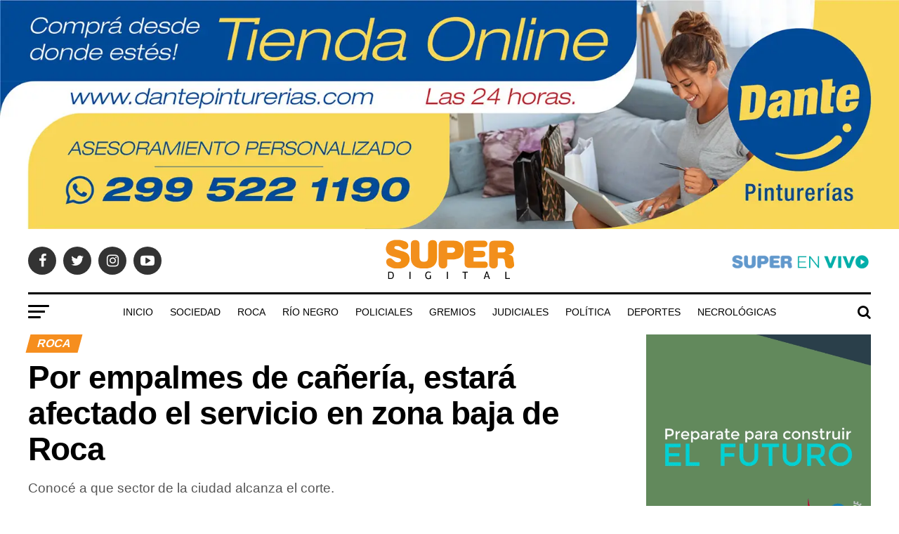

--- FILE ---
content_type: text/html; charset=UTF-8
request_url: https://lasuperdigital.com.ar/2023/01/03/por-empalmes-de-caneria-estara-afectado-el-servicio-en-zona-baja-de-roca/
body_size: 32835
content:
<!DOCTYPE html><html lang="es" prefix="og: https://ogp.me/ns#"><head><script data-no-optimize="1">var litespeed_docref=sessionStorage.getItem("litespeed_docref");litespeed_docref&&(Object.defineProperty(document,"referrer",{get:function(){return litespeed_docref}}),sessionStorage.removeItem("litespeed_docref"));</script> <meta charset="UTF-8" ><meta name="viewport" id="viewport" content="width=device-width, initial-scale=1.0, maximum-scale=1.0, minimum-scale=1.0, user-scalable=no" /><link rel="pingback" href="https://lasuperdigital.com.ar/xmlrpc.php" /><meta property="og:type" content="article" /><meta property="og:image" content="https://lasuperdigital.com.ar/wp-content/uploads/2021/04/AGUAS-RIONEGRINAS-AGUA-POTABLE-CLOACAS-SISTEMA-CLOACAL-ROCA-OBRAS-CENTRO-1000x600.jpg" /><meta name="twitter:image" content="https://lasuperdigital.com.ar/wp-content/uploads/2021/04/AGUAS-RIONEGRINAS-AGUA-POTABLE-CLOACAS-SISTEMA-CLOACAL-ROCA-OBRAS-CENTRO-1000x600.jpg" /><meta property="og:url" content="https://lasuperdigital.com.ar/2023/01/03/por-empalmes-de-caneria-estara-afectado-el-servicio-en-zona-baja-de-roca/" /><meta property="og:title" content="Por empalmes de cañería, estará afectado el servicio en zona baja de Roca" /><meta property="og:description" content="Conocé a que sector de la ciudad alcanza el corte." /><meta name="twitter:card" content="summary"><meta name="twitter:url" content="https://lasuperdigital.com.ar/2023/01/03/por-empalmes-de-caneria-estara-afectado-el-servicio-en-zona-baja-de-roca/"><meta name="twitter:title" content="Por empalmes de cañería, estará afectado el servicio en zona baja de Roca"><meta name="twitter:description" content="Conocé a que sector de la ciudad alcanza el corte.">
 <script id="google_gtagjs-js-consent-mode-data-layer" type="litespeed/javascript">window.dataLayer=window.dataLayer||[];function gtag(){dataLayer.push(arguments)}
gtag('consent','default',{"ad_personalization":"denied","ad_storage":"denied","ad_user_data":"denied","analytics_storage":"denied","functionality_storage":"denied","security_storage":"denied","personalization_storage":"denied","region":["AT","BE","BG","CH","CY","CZ","DE","DK","EE","ES","FI","FR","GB","GR","HR","HU","IE","IS","IT","LI","LT","LU","LV","MT","NL","NO","PL","PT","RO","SE","SI","SK"],"wait_for_update":500});window._googlesitekitConsentCategoryMap={"statistics":["analytics_storage"],"marketing":["ad_storage","ad_user_data","ad_personalization"],"functional":["functionality_storage","security_storage"],"preferences":["personalization_storage"]};window._googlesitekitConsents={"ad_personalization":"denied","ad_storage":"denied","ad_user_data":"denied","analytics_storage":"denied","functionality_storage":"denied","security_storage":"denied","personalization_storage":"denied","region":["AT","BE","BG","CH","CY","CZ","DE","DK","EE","ES","FI","FR","GB","GR","HR","HU","IE","IS","IT","LI","LT","LU","LV","MT","NL","NO","PL","PT","RO","SE","SI","SK"],"wait_for_update":500}</script> <title>Por empalmes de cañería, estará afectado el servicio en zona baja de Roca | La Super Digital</title><meta name="description" content="Conocé a que sector de la ciudad alcanza el corte."/><meta name="robots" content="follow, index, max-snippet:-1, max-video-preview:-1, max-image-preview:large"/><link rel="canonical" href="https://lasuperdigital.com.ar/2023/01/03/por-empalmes-de-caneria-estara-afectado-el-servicio-en-zona-baja-de-roca/" /><meta property="og:locale" content="es_ES" /><meta property="og:type" content="article" /><meta property="og:title" content="Por empalmes de cañería, estará afectado el servicio en zona baja de Roca | La Super Digital" /><meta property="og:description" content="Conocé a que sector de la ciudad alcanza el corte." /><meta property="og:url" content="https://lasuperdigital.com.ar/2023/01/03/por-empalmes-de-caneria-estara-afectado-el-servicio-en-zona-baja-de-roca/" /><meta property="og:site_name" content="La Super Digital" /><meta property="article:publisher" content="https://www.facebook.com/lasuper963/" /><meta property="article:author" content="https://www.facebook.com/lasuper963/" /><meta property="article:tag" content="destacada" /><meta property="article:tag" content="top" /><meta property="article:section" content="Roca" /><meta property="og:updated_time" content="2023-01-03T09:30:45-03:00" /><meta property="fb:admins" content="100063467544152" /><meta property="og:image" content="https://lasuperdigital.com.ar/wp-content/uploads/2021/04/AGUAS-RIONEGRINAS-AGUA-POTABLE-CLOACAS-SISTEMA-CLOACAL-ROCA-OBRAS-CENTRO.jpg" /><meta property="og:image:secure_url" content="https://lasuperdigital.com.ar/wp-content/uploads/2021/04/AGUAS-RIONEGRINAS-AGUA-POTABLE-CLOACAS-SISTEMA-CLOACAL-ROCA-OBRAS-CENTRO.jpg" /><meta property="og:image:width" content="1200" /><meta property="og:image:height" content="800" /><meta property="og:image:alt" content="Por empalmes de cañería, estará afectado el servicio en zona baja de Roca" /><meta property="og:image:type" content="image/jpeg" /><meta property="article:published_time" content="2023-01-03T09:30:42-03:00" /><meta property="article:modified_time" content="2023-01-03T09:30:45-03:00" /><meta name="twitter:card" content="summary_large_image" /><meta name="twitter:title" content="Por empalmes de cañería, estará afectado el servicio en zona baja de Roca | La Super Digital" /><meta name="twitter:description" content="Conocé a que sector de la ciudad alcanza el corte." /><meta name="twitter:site" content="@lasuper963" /><meta name="twitter:creator" content="@lasuper963" /><meta name="twitter:image" content="https://lasuperdigital.com.ar/wp-content/uploads/2021/04/AGUAS-RIONEGRINAS-AGUA-POTABLE-CLOACAS-SISTEMA-CLOACAL-ROCA-OBRAS-CENTRO.jpg" /><meta name="twitter:label1" content="Escrito por" /><meta name="twitter:data1" content="La Super" /><meta name="twitter:label2" content="Tiempo de lectura" /><meta name="twitter:data2" content="Menos de un minuto" /> <script type="application/ld+json" class="rank-math-schema">{"@context":"https://schema.org","@graph":[{"@type":"Place","@id":"https://lasuperdigital.com.ar/#place","address":{"@type":"PostalAddress","streetAddress":"Bartolom\u00e9 Mitre 1636","addressLocality":"General Roca","addressRegion":"R\u00edo Negro","postalCode":"8332","addressCountry":"Argentina"}},{"@type":["RadioStation","Organization"],"@id":"https://lasuperdigital.com.ar/#organization","name":"La Super Digital","url":"https://lasuperdigital.com.ar","sameAs":["https://www.facebook.com/lasuper963/","https://twitter.com/lasuper963","https://www.instagram.com/lasuper963/","https://www.youtube.com/channel/UC3gvsW9SgqEFZS3iu1r24Pg"],"email":"contacto@lasuperdigital.com.ar","address":{"@type":"PostalAddress","streetAddress":"Bartolom\u00e9 Mitre 1636","addressLocality":"General Roca","addressRegion":"R\u00edo Negro","postalCode":"8332","addressCountry":"Argentina"},"logo":{"@type":"ImageObject","@id":"https://lasuperdigital.com.ar/#logo","url":"https://lasuperdigital.com.ar/wp-content/uploads/2019/04/logo-lsd-v3.png","contentUrl":"https://lasuperdigital.com.ar/wp-content/uploads/2019/04/logo-lsd-v3.png","caption":"La Super Digital","inLanguage":"es","width":"184","height":"60"},"openingHours":["Monday,Tuesday,Wednesday,Thursday,Friday 07:00-21:00","Saturday 09:00-14:00"],"legalName":"MEDIOS ROQUENSES SRL","location":{"@id":"https://lasuperdigital.com.ar/#place"},"image":{"@id":"https://lasuperdigital.com.ar/#logo"},"telephone":"+54 9 298 4 599 173"},{"@type":"WebSite","@id":"https://lasuperdigital.com.ar/#website","url":"https://lasuperdigital.com.ar","name":"La Super Digital","alternateName":"Noticias de General Roca","publisher":{"@id":"https://lasuperdigital.com.ar/#organization"},"inLanguage":"es"},{"@type":"ImageObject","@id":"https://lasuperdigital.com.ar/wp-content/uploads/2021/04/AGUAS-RIONEGRINAS-AGUA-POTABLE-CLOACAS-SISTEMA-CLOACAL-ROCA-OBRAS-CENTRO.jpg","url":"https://lasuperdigital.com.ar/wp-content/uploads/2021/04/AGUAS-RIONEGRINAS-AGUA-POTABLE-CLOACAS-SISTEMA-CLOACAL-ROCA-OBRAS-CENTRO.jpg","width":"1200","height":"800","inLanguage":"es"},{"@type":"WebPage","@id":"https://lasuperdigital.com.ar/2023/01/03/por-empalmes-de-caneria-estara-afectado-el-servicio-en-zona-baja-de-roca/#webpage","url":"https://lasuperdigital.com.ar/2023/01/03/por-empalmes-de-caneria-estara-afectado-el-servicio-en-zona-baja-de-roca/","name":"Por empalmes de ca\u00f1er\u00eda, estar\u00e1 afectado el servicio en zona baja de Roca | La Super Digital","datePublished":"2023-01-03T09:30:42-03:00","dateModified":"2023-01-03T09:30:45-03:00","isPartOf":{"@id":"https://lasuperdigital.com.ar/#website"},"primaryImageOfPage":{"@id":"https://lasuperdigital.com.ar/wp-content/uploads/2021/04/AGUAS-RIONEGRINAS-AGUA-POTABLE-CLOACAS-SISTEMA-CLOACAL-ROCA-OBRAS-CENTRO.jpg"},"inLanguage":"es"},{"@type":"Person","@id":"https://lasuperdigital.com.ar/2023/01/03/por-empalmes-de-caneria-estara-afectado-el-servicio-en-zona-baja-de-roca/#author","name":"La Super","image":{"@type":"ImageObject","@id":"https://lasuperdigital.com.ar/wp-content/litespeed/avatar/337a84a5c16013838978ca1baaedc17d.jpg?ver=1768953668","url":"https://lasuperdigital.com.ar/wp-content/litespeed/avatar/337a84a5c16013838978ca1baaedc17d.jpg?ver=1768953668","caption":"La Super","inLanguage":"es"},"sameAs":["https://lasuperdigital.com.ar"],"worksFor":{"@id":"https://lasuperdigital.com.ar/#organization"}},{"@type":"NewsArticle","headline":"Por empalmes de ca\u00f1er\u00eda, estar\u00e1 afectado el servicio en zona baja de Roca | La Super Digital","datePublished":"2023-01-03T09:30:42-03:00","dateModified":"2023-01-03T09:30:45-03:00","author":{"@id":"https://lasuperdigital.com.ar/2023/01/03/por-empalmes-de-caneria-estara-afectado-el-servicio-en-zona-baja-de-roca/#author","name":"La Super"},"publisher":{"@id":"https://lasuperdigital.com.ar/#organization"},"description":"Conoc\u00e9 a que sector de la ciudad alcanza el corte.","name":"Por empalmes de ca\u00f1er\u00eda, estar\u00e1 afectado el servicio en zona baja de Roca | La Super Digital","@id":"https://lasuperdigital.com.ar/2023/01/03/por-empalmes-de-caneria-estara-afectado-el-servicio-en-zona-baja-de-roca/#richSnippet","isPartOf":{"@id":"https://lasuperdigital.com.ar/2023/01/03/por-empalmes-de-caneria-estara-afectado-el-servicio-en-zona-baja-de-roca/#webpage"},"image":{"@id":"https://lasuperdigital.com.ar/wp-content/uploads/2021/04/AGUAS-RIONEGRINAS-AGUA-POTABLE-CLOACAS-SISTEMA-CLOACAL-ROCA-OBRAS-CENTRO.jpg"},"inLanguage":"es","mainEntityOfPage":{"@id":"https://lasuperdigital.com.ar/2023/01/03/por-empalmes-de-caneria-estara-afectado-el-servicio-en-zona-baja-de-roca/#webpage"}}]}</script> <link rel='dns-prefetch' href='//www.googletagmanager.com' /><link rel='dns-prefetch' href='//ajax.googleapis.com' /><link rel='dns-prefetch' href='//fonts.googleapis.com' /><link rel='dns-prefetch' href='//pagead2.googlesyndication.com' /><link rel='dns-prefetch' href='//fundingchoicesmessages.google.com' /><link rel="alternate" type="application/rss+xml" title="La Super Digital &raquo; Feed" href="https://lasuperdigital.com.ar/feed/" /><link rel="alternate" type="application/rss+xml" title="La Super Digital &raquo; Feed de los comentarios" href="https://lasuperdigital.com.ar/comments/feed/" /><link rel="alternate" title="oEmbed (JSON)" type="application/json+oembed" href="https://lasuperdigital.com.ar/wp-json/oembed/1.0/embed?url=https%3A%2F%2Flasuperdigital.com.ar%2F2023%2F01%2F03%2Fpor-empalmes-de-caneria-estara-afectado-el-servicio-en-zona-baja-de-roca%2F" /><link rel="alternate" title="oEmbed (XML)" type="text/xml+oembed" href="https://lasuperdigital.com.ar/wp-json/oembed/1.0/embed?url=https%3A%2F%2Flasuperdigital.com.ar%2F2023%2F01%2F03%2Fpor-empalmes-de-caneria-estara-afectado-el-servicio-en-zona-baja-de-roca%2F&#038;format=xml" /><style id='wp-img-auto-sizes-contain-inline-css' type='text/css'>img:is([sizes=auto i],[sizes^="auto," i]){contain-intrinsic-size:3000px 1500px}
/*# sourceURL=wp-img-auto-sizes-contain-inline-css */</style><link data-optimized="2" rel="stylesheet" href="https://lasuperdigital.com.ar/wp-content/litespeed/css/77443550e918a6816e88488edf9cb9f2.css?ver=38669" /><style id='wp-block-paragraph-inline-css' type='text/css'>.is-small-text{font-size:.875em}.is-regular-text{font-size:1em}.is-large-text{font-size:2.25em}.is-larger-text{font-size:3em}.has-drop-cap:not(:focus):first-letter{float:left;font-size:8.4em;font-style:normal;font-weight:100;line-height:.68;margin:.05em .1em 0 0;text-transform:uppercase}body.rtl .has-drop-cap:not(:focus):first-letter{float:none;margin-left:.1em}p.has-drop-cap.has-background{overflow:hidden}:root :where(p.has-background){padding:1.25em 2.375em}:where(p.has-text-color:not(.has-link-color)) a{color:inherit}p.has-text-align-left[style*="writing-mode:vertical-lr"],p.has-text-align-right[style*="writing-mode:vertical-rl"]{rotate:180deg}
/*# sourceURL=https://lasuperdigital.com.ar/wp-includes/blocks/paragraph/style.min.css */</style><style id='global-styles-inline-css' type='text/css'>:root{--wp--preset--aspect-ratio--square: 1;--wp--preset--aspect-ratio--4-3: 4/3;--wp--preset--aspect-ratio--3-4: 3/4;--wp--preset--aspect-ratio--3-2: 3/2;--wp--preset--aspect-ratio--2-3: 2/3;--wp--preset--aspect-ratio--16-9: 16/9;--wp--preset--aspect-ratio--9-16: 9/16;--wp--preset--color--black: #000000;--wp--preset--color--cyan-bluish-gray: #abb8c3;--wp--preset--color--white: #ffffff;--wp--preset--color--pale-pink: #f78da7;--wp--preset--color--vivid-red: #cf2e2e;--wp--preset--color--luminous-vivid-orange: #ff6900;--wp--preset--color--luminous-vivid-amber: #fcb900;--wp--preset--color--light-green-cyan: #7bdcb5;--wp--preset--color--vivid-green-cyan: #00d084;--wp--preset--color--pale-cyan-blue: #8ed1fc;--wp--preset--color--vivid-cyan-blue: #0693e3;--wp--preset--color--vivid-purple: #9b51e0;--wp--preset--color--: #444;--wp--preset--gradient--vivid-cyan-blue-to-vivid-purple: linear-gradient(135deg,rgb(6,147,227) 0%,rgb(155,81,224) 100%);--wp--preset--gradient--light-green-cyan-to-vivid-green-cyan: linear-gradient(135deg,rgb(122,220,180) 0%,rgb(0,208,130) 100%);--wp--preset--gradient--luminous-vivid-amber-to-luminous-vivid-orange: linear-gradient(135deg,rgb(252,185,0) 0%,rgb(255,105,0) 100%);--wp--preset--gradient--luminous-vivid-orange-to-vivid-red: linear-gradient(135deg,rgb(255,105,0) 0%,rgb(207,46,46) 100%);--wp--preset--gradient--very-light-gray-to-cyan-bluish-gray: linear-gradient(135deg,rgb(238,238,238) 0%,rgb(169,184,195) 100%);--wp--preset--gradient--cool-to-warm-spectrum: linear-gradient(135deg,rgb(74,234,220) 0%,rgb(151,120,209) 20%,rgb(207,42,186) 40%,rgb(238,44,130) 60%,rgb(251,105,98) 80%,rgb(254,248,76) 100%);--wp--preset--gradient--blush-light-purple: linear-gradient(135deg,rgb(255,206,236) 0%,rgb(152,150,240) 100%);--wp--preset--gradient--blush-bordeaux: linear-gradient(135deg,rgb(254,205,165) 0%,rgb(254,45,45) 50%,rgb(107,0,62) 100%);--wp--preset--gradient--luminous-dusk: linear-gradient(135deg,rgb(255,203,112) 0%,rgb(199,81,192) 50%,rgb(65,88,208) 100%);--wp--preset--gradient--pale-ocean: linear-gradient(135deg,rgb(255,245,203) 0%,rgb(182,227,212) 50%,rgb(51,167,181) 100%);--wp--preset--gradient--electric-grass: linear-gradient(135deg,rgb(202,248,128) 0%,rgb(113,206,126) 100%);--wp--preset--gradient--midnight: linear-gradient(135deg,rgb(2,3,129) 0%,rgb(40,116,252) 100%);--wp--preset--font-size--small: 13px;--wp--preset--font-size--medium: 20px;--wp--preset--font-size--large: 36px;--wp--preset--font-size--x-large: 42px;--wp--preset--spacing--20: 0.44rem;--wp--preset--spacing--30: 0.67rem;--wp--preset--spacing--40: 1rem;--wp--preset--spacing--50: 1.5rem;--wp--preset--spacing--60: 2.25rem;--wp--preset--spacing--70: 3.38rem;--wp--preset--spacing--80: 5.06rem;--wp--preset--shadow--natural: 6px 6px 9px rgba(0, 0, 0, 0.2);--wp--preset--shadow--deep: 12px 12px 50px rgba(0, 0, 0, 0.4);--wp--preset--shadow--sharp: 6px 6px 0px rgba(0, 0, 0, 0.2);--wp--preset--shadow--outlined: 6px 6px 0px -3px rgb(255, 255, 255), 6px 6px rgb(0, 0, 0);--wp--preset--shadow--crisp: 6px 6px 0px rgb(0, 0, 0);}:where(.is-layout-flex){gap: 0.5em;}:where(.is-layout-grid){gap: 0.5em;}body .is-layout-flex{display: flex;}.is-layout-flex{flex-wrap: wrap;align-items: center;}.is-layout-flex > :is(*, div){margin: 0;}body .is-layout-grid{display: grid;}.is-layout-grid > :is(*, div){margin: 0;}:where(.wp-block-columns.is-layout-flex){gap: 2em;}:where(.wp-block-columns.is-layout-grid){gap: 2em;}:where(.wp-block-post-template.is-layout-flex){gap: 1.25em;}:where(.wp-block-post-template.is-layout-grid){gap: 1.25em;}.has-black-color{color: var(--wp--preset--color--black) !important;}.has-cyan-bluish-gray-color{color: var(--wp--preset--color--cyan-bluish-gray) !important;}.has-white-color{color: var(--wp--preset--color--white) !important;}.has-pale-pink-color{color: var(--wp--preset--color--pale-pink) !important;}.has-vivid-red-color{color: var(--wp--preset--color--vivid-red) !important;}.has-luminous-vivid-orange-color{color: var(--wp--preset--color--luminous-vivid-orange) !important;}.has-luminous-vivid-amber-color{color: var(--wp--preset--color--luminous-vivid-amber) !important;}.has-light-green-cyan-color{color: var(--wp--preset--color--light-green-cyan) !important;}.has-vivid-green-cyan-color{color: var(--wp--preset--color--vivid-green-cyan) !important;}.has-pale-cyan-blue-color{color: var(--wp--preset--color--pale-cyan-blue) !important;}.has-vivid-cyan-blue-color{color: var(--wp--preset--color--vivid-cyan-blue) !important;}.has-vivid-purple-color{color: var(--wp--preset--color--vivid-purple) !important;}.has-black-background-color{background-color: var(--wp--preset--color--black) !important;}.has-cyan-bluish-gray-background-color{background-color: var(--wp--preset--color--cyan-bluish-gray) !important;}.has-white-background-color{background-color: var(--wp--preset--color--white) !important;}.has-pale-pink-background-color{background-color: var(--wp--preset--color--pale-pink) !important;}.has-vivid-red-background-color{background-color: var(--wp--preset--color--vivid-red) !important;}.has-luminous-vivid-orange-background-color{background-color: var(--wp--preset--color--luminous-vivid-orange) !important;}.has-luminous-vivid-amber-background-color{background-color: var(--wp--preset--color--luminous-vivid-amber) !important;}.has-light-green-cyan-background-color{background-color: var(--wp--preset--color--light-green-cyan) !important;}.has-vivid-green-cyan-background-color{background-color: var(--wp--preset--color--vivid-green-cyan) !important;}.has-pale-cyan-blue-background-color{background-color: var(--wp--preset--color--pale-cyan-blue) !important;}.has-vivid-cyan-blue-background-color{background-color: var(--wp--preset--color--vivid-cyan-blue) !important;}.has-vivid-purple-background-color{background-color: var(--wp--preset--color--vivid-purple) !important;}.has-black-border-color{border-color: var(--wp--preset--color--black) !important;}.has-cyan-bluish-gray-border-color{border-color: var(--wp--preset--color--cyan-bluish-gray) !important;}.has-white-border-color{border-color: var(--wp--preset--color--white) !important;}.has-pale-pink-border-color{border-color: var(--wp--preset--color--pale-pink) !important;}.has-vivid-red-border-color{border-color: var(--wp--preset--color--vivid-red) !important;}.has-luminous-vivid-orange-border-color{border-color: var(--wp--preset--color--luminous-vivid-orange) !important;}.has-luminous-vivid-amber-border-color{border-color: var(--wp--preset--color--luminous-vivid-amber) !important;}.has-light-green-cyan-border-color{border-color: var(--wp--preset--color--light-green-cyan) !important;}.has-vivid-green-cyan-border-color{border-color: var(--wp--preset--color--vivid-green-cyan) !important;}.has-pale-cyan-blue-border-color{border-color: var(--wp--preset--color--pale-cyan-blue) !important;}.has-vivid-cyan-blue-border-color{border-color: var(--wp--preset--color--vivid-cyan-blue) !important;}.has-vivid-purple-border-color{border-color: var(--wp--preset--color--vivid-purple) !important;}.has-vivid-cyan-blue-to-vivid-purple-gradient-background{background: var(--wp--preset--gradient--vivid-cyan-blue-to-vivid-purple) !important;}.has-light-green-cyan-to-vivid-green-cyan-gradient-background{background: var(--wp--preset--gradient--light-green-cyan-to-vivid-green-cyan) !important;}.has-luminous-vivid-amber-to-luminous-vivid-orange-gradient-background{background: var(--wp--preset--gradient--luminous-vivid-amber-to-luminous-vivid-orange) !important;}.has-luminous-vivid-orange-to-vivid-red-gradient-background{background: var(--wp--preset--gradient--luminous-vivid-orange-to-vivid-red) !important;}.has-very-light-gray-to-cyan-bluish-gray-gradient-background{background: var(--wp--preset--gradient--very-light-gray-to-cyan-bluish-gray) !important;}.has-cool-to-warm-spectrum-gradient-background{background: var(--wp--preset--gradient--cool-to-warm-spectrum) !important;}.has-blush-light-purple-gradient-background{background: var(--wp--preset--gradient--blush-light-purple) !important;}.has-blush-bordeaux-gradient-background{background: var(--wp--preset--gradient--blush-bordeaux) !important;}.has-luminous-dusk-gradient-background{background: var(--wp--preset--gradient--luminous-dusk) !important;}.has-pale-ocean-gradient-background{background: var(--wp--preset--gradient--pale-ocean) !important;}.has-electric-grass-gradient-background{background: var(--wp--preset--gradient--electric-grass) !important;}.has-midnight-gradient-background{background: var(--wp--preset--gradient--midnight) !important;}.has-small-font-size{font-size: var(--wp--preset--font-size--small) !important;}.has-medium-font-size{font-size: var(--wp--preset--font-size--medium) !important;}.has-large-font-size{font-size: var(--wp--preset--font-size--large) !important;}.has-x-large-font-size{font-size: var(--wp--preset--font-size--x-large) !important;}
/*# sourceURL=global-styles-inline-css */</style><style id='classic-theme-styles-inline-css' type='text/css'>/*! This file is auto-generated */
.wp-block-button__link{color:#fff;background-color:#32373c;border-radius:9999px;box-shadow:none;text-decoration:none;padding:calc(.667em + 2px) calc(1.333em + 2px);font-size:1.125em}.wp-block-file__button{background:#32373c;color:#fff;text-decoration:none}
/*# sourceURL=/wp-includes/css/classic-themes.min.css */</style><link rel='stylesheet' id='ql-jquery-ui-css' href='//ajax.googleapis.com/ajax/libs/jqueryui/1.12.1/themes/smoothness/jquery-ui.css?ver=6.9' type='text/css' media='all' /><style id='mvp-custom-style-inline-css' type='text/css'>#mvp-wallpaper {
	background: url() no-repeat 50% 0;
	}

#mvp-foot-copy a {
	color: #f68e1e;
	}

#mvp-content-main p a,
.mvp-post-add-main p a {
	box-shadow: inset 0 -4px 0 #f68e1e;
	}

#mvp-content-main p a:hover,
.mvp-post-add-main p a:hover {
	background: #f68e1e;
	}

a,
a:visited,
.post-info-name a,
.woocommerce .woocommerce-breadcrumb a {
	color: #f68e1e;
	}

#mvp-side-wrap a:hover {
	color: #f68e1e;
	}

.mvp-fly-top:hover,
.mvp-vid-box-wrap,
ul.mvp-soc-mob-list li.mvp-soc-mob-com {
	background: #f68e1e;
	}

nav.mvp-fly-nav-menu ul li.menu-item-has-children:after,
.mvp-feat1-left-wrap span.mvp-cd-cat,
.mvp-widget-feat1-top-story span.mvp-cd-cat,
.mvp-widget-feat2-left-cont span.mvp-cd-cat,
.mvp-widget-dark-feat span.mvp-cd-cat,
.mvp-widget-dark-sub span.mvp-cd-cat,
.mvp-vid-wide-text span.mvp-cd-cat,
.mvp-feat2-top-text span.mvp-cd-cat,
.mvp-feat3-main-story span.mvp-cd-cat,
.mvp-feat3-sub-text span.mvp-cd-cat,
.mvp-feat4-main-text span.mvp-cd-cat,
.woocommerce-message:before,
.woocommerce-info:before,
.woocommerce-message:before {
	color: #f68e1e;
	}

#searchform input,
.mvp-authors-name {
	border-bottom: 1px solid #f68e1e;
	}

.mvp-fly-top:hover {
	border-top: 1px solid #f68e1e;
	border-left: 1px solid #f68e1e;
	border-bottom: 1px solid #f68e1e;
	}

.woocommerce .widget_price_filter .ui-slider .ui-slider-handle,
.woocommerce #respond input#submit.alt,
.woocommerce a.button.alt,
.woocommerce button.button.alt,
.woocommerce input.button.alt,
.woocommerce #respond input#submit.alt:hover,
.woocommerce a.button.alt:hover,
.woocommerce button.button.alt:hover,
.woocommerce input.button.alt:hover {
	background-color: #f68e1e;
	}

.woocommerce-error,
.woocommerce-info,
.woocommerce-message {
	border-top-color: #f68e1e;
	}

ul.mvp-feat1-list-buts li.active span.mvp-feat1-list-but,
span.mvp-widget-home-title,
span.mvp-post-cat,
span.mvp-feat1-pop-head {
	background: #f68e1e;
	}

.woocommerce span.onsale {
	background-color: #f68e1e;
	}

.mvp-widget-feat2-side-more-but,
.woocommerce .star-rating span:before,
span.mvp-prev-next-label,
.mvp-cat-date-wrap .sticky {
	color: #f68e1e !important;
	}

#mvp-main-nav-top,
#mvp-fly-wrap,
.mvp-soc-mob-right,
#mvp-main-nav-small-cont {
	background: #ffffff;
	}

#mvp-main-nav-small .mvp-fly-but-wrap span,
#mvp-main-nav-small .mvp-search-but-wrap span,
.mvp-nav-top-left .mvp-fly-but-wrap span,
#mvp-fly-wrap .mvp-fly-but-wrap span {
	background: #f68e1e;
	}

.mvp-nav-top-right .mvp-nav-search-but,
span.mvp-fly-soc-head,
.mvp-soc-mob-right i,
#mvp-main-nav-small span.mvp-nav-search-but,
#mvp-main-nav-small .mvp-nav-menu ul li a  {
	color: #f68e1e;
	}

#mvp-main-nav-small .mvp-nav-menu ul li.menu-item-has-children a:after {
	border-color: #f68e1e transparent transparent transparent;
	}

#mvp-nav-top-wrap span.mvp-nav-search-but:hover,
#mvp-main-nav-small span.mvp-nav-search-but:hover {
	color: #f68e1e;
	}

#mvp-nav-top-wrap .mvp-fly-but-wrap:hover span,
#mvp-main-nav-small .mvp-fly-but-wrap:hover span,
span.mvp-woo-cart-num:hover {
	background: #f68e1e;
	}

#mvp-main-nav-bot-cont {
	background: #ffffff;
	}

#mvp-nav-bot-wrap .mvp-fly-but-wrap span,
#mvp-nav-bot-wrap .mvp-search-but-wrap span {
	background: #000000;
	}

#mvp-nav-bot-wrap span.mvp-nav-search-but,
#mvp-nav-bot-wrap .mvp-nav-menu ul li a {
	color: #000000;
	}

#mvp-nav-bot-wrap .mvp-nav-menu ul li.menu-item-has-children a:after {
	border-color: #000000 transparent transparent transparent;
	}

.mvp-nav-menu ul li:hover a {
	border-bottom: 5px solid #f68e1e;
	}

#mvp-nav-bot-wrap .mvp-fly-but-wrap:hover span {
	background: #f68e1e;
	}

#mvp-nav-bot-wrap span.mvp-nav-search-but:hover {
	color: #f68e1e;
	}

body,
.mvp-feat1-feat-text p,
.mvp-feat2-top-text p,
.mvp-feat3-main-text p,
.mvp-feat3-sub-text p,
#searchform input,
.mvp-author-info-text,
span.mvp-post-excerpt,
.mvp-nav-menu ul li ul.sub-menu li a,
nav.mvp-fly-nav-menu ul li a,
.mvp-ad-label,
span.mvp-feat-caption,
.mvp-post-tags a,
.mvp-post-tags a:visited,
span.mvp-author-box-name a,
#mvp-author-box-text p,
.mvp-post-gallery-text p,
ul.mvp-soc-mob-list li span,
#comments,
h3#reply-title,
h2.comments,
#mvp-foot-copy p,
span.mvp-fly-soc-head,
.mvp-post-tags-header,
span.mvp-prev-next-label,
span.mvp-post-add-link-but,
#mvp-comments-button a,
#mvp-comments-button span.mvp-comment-but-text,
.woocommerce ul.product_list_widget span.product-title,
.woocommerce ul.product_list_widget li a,
.woocommerce #reviews #comments ol.commentlist li .comment-text p.meta,
.woocommerce div.product p.price,
.woocommerce div.product p.price ins,
.woocommerce div.product p.price del,
.woocommerce ul.products li.product .price del,
.woocommerce ul.products li.product .price ins,
.woocommerce ul.products li.product .price,
.woocommerce #respond input#submit,
.woocommerce a.button,
.woocommerce button.button,
.woocommerce input.button,
.woocommerce .widget_price_filter .price_slider_amount .button,
.woocommerce span.onsale,
.woocommerce-review-link,
#woo-content p.woocommerce-result-count,
.woocommerce div.product .woocommerce-tabs ul.tabs li a,
a.mvp-inf-more-but,
span.mvp-cont-read-but,
span.mvp-cd-cat,
span.mvp-cd-date,
.mvp-feat4-main-text p,
span.mvp-woo-cart-num,
span.mvp-widget-home-title2,
.wp-caption,
#mvp-content-main p.wp-caption-text,
.gallery-caption,
.mvp-post-add-main p.wp-caption-text,
#bbpress-forums,
#bbpress-forums p,
.protected-post-form input,
#mvp-feat6-text p {
	font-family: 'Roboto', sans-serif;
	}

.mvp-blog-story-text p,
span.mvp-author-page-desc,
#mvp-404 p,
.mvp-widget-feat1-bot-text p,
.mvp-widget-feat2-left-text p,
.mvp-flex-story-text p,
.mvp-search-text p,
#mvp-content-main p,
.mvp-post-add-main p,
#mvp-content-main ul li,
#mvp-content-main ol li,
.rwp-summary,
.rwp-u-review__comment,
.mvp-feat5-mid-main-text p,
.mvp-feat5-small-main-text p,
#mvp-content-main .wp-block-button__link,
.wp-block-audio figcaption,
.wp-block-video figcaption,
.wp-block-embed figcaption,
.wp-block-verse pre,
pre.wp-block-verse {
	font-family: 'PT Serif', sans-serif;
	}

.mvp-nav-menu ul li a,
#mvp-foot-menu ul li a {
	font-family: 'Karla', sans-serif;
	}


.mvp-feat1-sub-text h2,
.mvp-feat1-pop-text h2,
.mvp-feat1-list-text h2,
.mvp-widget-feat1-top-text h2,
.mvp-widget-feat1-bot-text h2,
.mvp-widget-dark-feat-text h2,
.mvp-widget-dark-sub-text h2,
.mvp-widget-feat2-left-text h2,
.mvp-widget-feat2-right-text h2,
.mvp-blog-story-text h2,
.mvp-flex-story-text h2,
.mvp-vid-wide-more-text p,
.mvp-prev-next-text p,
.mvp-related-text,
.mvp-post-more-text p,
h2.mvp-authors-latest a,
.mvp-feat2-bot-text h2,
.mvp-feat3-sub-text h2,
.mvp-feat3-main-text h2,
.mvp-feat4-main-text h2,
.mvp-feat5-text h2,
.mvp-feat5-mid-main-text h2,
.mvp-feat5-small-main-text h2,
.mvp-feat5-mid-sub-text h2,
#mvp-feat6-text h2,
.alp-related-posts-wrapper .alp-related-post .post-title {
	font-family: 'Oswald', sans-serif;
	}

.mvp-feat2-top-text h2,
.mvp-feat1-feat-text h2,
h1.mvp-post-title,
h1.mvp-post-title-wide,
.mvp-drop-nav-title h4,
#mvp-content-main blockquote p,
.mvp-post-add-main blockquote p,
#mvp-content-main p.has-large-font-size,
#mvp-404 h1,
#woo-content h1.page-title,
.woocommerce div.product .product_title,
.woocommerce ul.products li.product h3,
.alp-related-posts .current .post-title {
	font-family: 'Oswald', sans-serif;
	}

span.mvp-feat1-pop-head,
.mvp-feat1-pop-text:before,
span.mvp-feat1-list-but,
span.mvp-widget-home-title,
.mvp-widget-feat2-side-more,
span.mvp-post-cat,
span.mvp-page-head,
h1.mvp-author-top-head,
.mvp-authors-name,
#mvp-content-main h1,
#mvp-content-main h2,
#mvp-content-main h3,
#mvp-content-main h4,
#mvp-content-main h5,
#mvp-content-main h6,
.woocommerce .related h2,
.woocommerce div.product .woocommerce-tabs .panel h2,
.woocommerce div.product .product_title,
.mvp-feat5-side-list .mvp-feat1-list-img:after {
	font-family: 'Roboto', sans-serif;
	}

	

	span.mvp-nav-soc-but,
	ul.mvp-fly-soc-list li a,
	span.mvp-woo-cart-num {
		background: rgba(0,0,0,.8);
		}
	span.mvp-woo-cart-icon {
		color: rgba(0,0,0,.8);
		}
	nav.mvp-fly-nav-menu ul li,
	nav.mvp-fly-nav-menu ul li ul.sub-menu {
		border-top: 1px solid rgba(0,0,0,.1);
		}
	nav.mvp-fly-nav-menu ul li a {
		color: #000;
		}
	.mvp-drop-nav-title h4 {
		color: #000;
		}
		

	#mvp-leader-wrap {
		position: relative;
		}
	#mvp-site-main {
		margin-top: 0;
		}
	#mvp-leader-wrap {
		top: 0 !important;
		}
		

	.mvp-nav-links {
		display: none;
		}
		
/*# sourceURL=mvp-custom-style-inline-css */</style> <script type="litespeed/javascript" data-src="https://lasuperdigital.com.ar/wp-includes/js/jquery/jquery.min.js" id="jquery-core-js"></script> 
 <script type="litespeed/javascript" data-src="https://www.googletagmanager.com/gtag/js?id=G-9HTFPLFD91" id="google_gtagjs-js"></script> <script id="google_gtagjs-js-after" type="litespeed/javascript">window.dataLayer=window.dataLayer||[];function gtag(){dataLayer.push(arguments)}
gtag("set","linker",{"domains":["lasuperdigital.com.ar"]});gtag("js",new Date());gtag("set","developer_id.dZTNiMT",!0);gtag("config","G-9HTFPLFD91",{"googlesitekit_post_date":"20230103","googlesitekit_post_author":"La Super"})</script> <link rel="https://api.w.org/" href="https://lasuperdigital.com.ar/wp-json/" /><link rel="alternate" title="JSON" type="application/json" href="https://lasuperdigital.com.ar/wp-json/wp/v2/posts/79635" /><link rel="EditURI" type="application/rsd+xml" title="RSD" href="https://lasuperdigital.com.ar/xmlrpc.php?rsd" /><meta name="generator" content="WordPress 6.9" /><link rel='shortlink' href='https://lasuperdigital.com.ar/?p=79635' /><meta name="generator" content="Site Kit by Google 1.170.0" /><meta property="fb:app_id" content="2191423977613425" /><meta name="wearecontent-verify-code" content="4b0379959789369d0f09d33434f42e55bde92662"/>
 <script type="litespeed/javascript" data-src="https://www.googletagmanager.com/gtag/js?id=UA-80078602-1"></script> <script type="litespeed/javascript">window.dataLayer=window.dataLayer||[];function gtag(){dataLayer.push(arguments)}
gtag('js',new Date());gtag('config','UA-80078602-1')</script> <div id='zone_2094594636' ></div> <script type="litespeed/javascript">(function(w,d,o,g,r,a,m){var cid='zone_2094594636';w[r]=w[r]||function(){(w[r+'l']=w[r+'l']||[]).push(arguments)};function e(b,w,r){if((w[r+'h']=b.pop())&&!w.ABN){var a=d.createElement(o),p=d.getElementsByTagName(o)[0];a.async=1;a.src='https://cdn.'+w[r+'h']+'/libs/e.js';a.onerror=function(){e(g,w,r)};p.parentNode.insertBefore(a,p)}}e(g,w,r);w[r](cid,{id:2094594636,domain:w[r+'h']})})(window,document,'script',['ftd.agency'],'ABNS')</script> <meta name="google-adsense-platform-account" content="ca-host-pub-2644536267352236"><meta name="google-adsense-platform-domain" content="sitekit.withgoogle.com">
 <script id="google_gtagjs" type="litespeed/javascript" data-src="https://www.googletagmanager.com/gtag/js?id=G-9HTFPLFD91"></script> <script id="google_gtagjs-inline" type="litespeed/javascript">window.dataLayer=window.dataLayer||[];function gtag(){dataLayer.push(arguments)}gtag('js',new Date());gtag('config','G-9HTFPLFD91',{})</script>  <script type="litespeed/javascript" data-src="https://pagead2.googlesyndication.com/pagead/js/adsbygoogle.js?client=ca-pub-9642782969151660&amp;host=ca-host-pub-2644536267352236" crossorigin="anonymous"></script>  <script type="litespeed/javascript" data-src="https://fundingchoicesmessages.google.com/i/pub-9642782969151660?ers=1" nonce="O6uEL2N12t8WzhZq_qDjfQ"></script><script nonce="O6uEL2N12t8WzhZq_qDjfQ" type="litespeed/javascript">(function(){function signalGooglefcPresent(){if(!window.frames.googlefcPresent){if(document.body){const iframe=document.createElement('iframe');iframe.style='width: 0; height: 0; border: none; z-index: -1000; left: -1000px; top: -1000px;';iframe.style.display='none';iframe.name='googlefcPresent';document.body.appendChild(iframe)}else{setTimeout(signalGooglefcPresent,0)}}}signalGooglefcPresent()})()</script>  <script type="litespeed/javascript">(function(){'use strict';function aa(a){var b=0;return function(){return b<a.length?{done:!1,value:a[b++]}:{done:!0}}}var ba="function"==typeof Object.defineProperties?Object.defineProperty:function(a,b,c){if(a==Array.prototype||a==Object.prototype)return a;a[b]=c.value;return a};function ea(a){a=["object"==typeof globalThis&&globalThis,a,"object"==typeof window&&window,"object"==typeof self&&self,"object"==typeof global&&global];for(var b=0;b<a.length;++b){var c=a[b];if(c&&c.Math==Math)return c}throw Error("Cannot find global object");}var fa=ea(this);function ha(a,b){if(b)a:{var c=fa;a=a.split(".");for(var d=0;d<a.length-1;d++){var e=a[d];if(!(e in c))break a;c=c[e]}a=a[a.length-1];d=c[a];b=b(d);b!=d&&null!=b&&ba(c,a,{configurable:!0,writable:!0,value:b})}}
var ia="function"==typeof Object.create?Object.create:function(a){function b(){}b.prototype=a;return new b},l;if("function"==typeof Object.setPrototypeOf)l=Object.setPrototypeOf;else{var m;a:{var ja={a:!0},ka={};try{ka.__proto__=ja;m=ka.a;break a}catch(a){}m=!1}l=m?function(a,b){a.__proto__=b;if(a.__proto__!==b)throw new TypeError(a+" is not extensible");return a}:null}var la=l;function n(a,b){a.prototype=ia(b.prototype);a.prototype.constructor=a;if(la)la(a,b);else for(var c in b)if("prototype"!=c)if(Object.defineProperties){var d=Object.getOwnPropertyDescriptor(b,c);d&&Object.defineProperty(a,c,d)}else a[c]=b[c];a.A=b.prototype}function ma(){for(var a=Number(this),b=[],c=a;c<arguments.length;c++)b[c-a]=arguments[c];return b}
var na="function"==typeof Object.assign?Object.assign:function(a,b){for(var c=1;c<arguments.length;c++){var d=arguments[c];if(d)for(var e in d)Object.prototype.hasOwnProperty.call(d,e)&&(a[e]=d[e])}return a};ha("Object.assign",function(a){return a||na});var p=this||self;function q(a){return a};var t,u;a:{for(var oa=["CLOSURE_FLAGS"],v=p,x=0;x<oa.length;x++)if(v=v[oa[x]],null==v){u=null;break a}u=v}var pa=u&&u[610401301];t=null!=pa?pa:!1;var z,qa=p.navigator;z=qa?qa.userAgentData||null:null;function A(a){return t?z?z.brands.some(function(b){return(b=b.brand)&&-1!=b.indexOf(a)}):!1:!1}function B(a){var b;a:{if(b=p.navigator)if(b=b.userAgent)break a;b=""}return-1!=b.indexOf(a)};function C(){return t?!!z&&0<z.brands.length:!1}function D(){return C()?A("Chromium"):(B("Chrome")||B("CriOS"))&&!(C()?0:B("Edge"))||B("Silk")};var ra=C()?!1:B("Trident")||B("MSIE");!B("Android")||D();D();B("Safari")&&(D()||(C()?0:B("Coast"))||(C()?0:B("Opera"))||(C()?0:B("Edge"))||(C()?A("Microsoft Edge"):B("Edg/"))||C()&&A("Opera"));var sa={},E=null;var ta="undefined"!==typeof Uint8Array,ua=!ra&&"function"===typeof btoa;var F="function"===typeof Symbol&&"symbol"===typeof Symbol()?Symbol():void 0,G=F?function(a,b){a[F]|=b}:function(a,b){void 0!==a.g?a.g|=b:Object.defineProperties(a,{g:{value:b,configurable:!0,writable:!0,enumerable:!1}})};function va(a){var b=H(a);1!==(b&1)&&(Object.isFrozen(a)&&(a=Array.prototype.slice.call(a)),I(a,b|1))}
var H=F?function(a){return a[F]|0}:function(a){return a.g|0},J=F?function(a){return a[F]}:function(a){return a.g},I=F?function(a,b){a[F]=b}:function(a,b){void 0!==a.g?a.g=b:Object.defineProperties(a,{g:{value:b,configurable:!0,writable:!0,enumerable:!1}})};function wa(){var a=[];G(a,1);return a}function xa(a,b){I(b,(a|0)&-99)}function K(a,b){I(b,(a|34)&-73)}function L(a){a=a>>11&1023;return 0===a?536870912:a};var M={};function N(a){return null!==a&&"object"===typeof a&&!Array.isArray(a)&&a.constructor===Object}var O,ya=[];I(ya,39);O=Object.freeze(ya);var P;function Q(a,b){P=b;a=new a(b);P=void 0;return a}
function R(a,b,c){null==a&&(a=P);P=void 0;if(null==a){var d=96;c?(a=[c],d|=512):a=[];b&&(d=d&-2095105|(b&1023)<<11)}else{if(!Array.isArray(a))throw Error();d=H(a);if(d&64)return a;d|=64;if(c&&(d|=512,c!==a[0]))throw Error();a:{c=a;var e=c.length;if(e){var f=e-1,g=c[f];if(N(g)){d|=256;b=(d>>9&1)-1;e=f-b;1024<=e&&(za(c,b,g),e=1023);d=d&-2095105|(e&1023)<<11;break a}}b&&(g=(d>>9&1)-1,b=Math.max(b,e-g),1024<b&&(za(c,g,{}),d|=256,b=1023),d=d&-2095105|(b&1023)<<11)}}I(a,d);return a}
function za(a,b,c){for(var d=1023+b,e=a.length,f=d;f<e;f++){var g=a[f];null!=g&&g!==c&&(c[f-b]=g)}a.length=d+1;a[d]=c};function Aa(a){switch(typeof a){case "number":return isFinite(a)?a:String(a);case "boolean":return a?1:0;case "object":if(a&&!Array.isArray(a)&&ta&&null!=a&&a instanceof Uint8Array){if(ua){for(var b="",c=0,d=a.length-10240;c<d;)b+=String.fromCharCode.apply(null,a.subarray(c,c+=10240));b+=String.fromCharCode.apply(null,c?a.subarray(c):a);a=btoa(b)}else{void 0===b&&(b=0);if(!E){E={};c="ABCDEFGHIJKLMNOPQRSTUVWXYZabcdefghijklmnopqrstuvwxyz0123456789".split("");d=["+/=","+/","-_=","-_.","-_"];for(var e=0;5>e;e++){var f=c.concat(d[e].split(""));sa[e]=f;for(var g=0;g<f.length;g++){var h=f[g];void 0===E[h]&&(E[h]=g)}}}b=sa[b];c=Array(Math.floor(a.length/3));d=b[64]||"";for(e=f=0;f<a.length-2;f+=3){var k=a[f],w=a[f+1];h=a[f+2];g=b[k>>2];k=b[(k&3)<<4|w>>4];w=b[(w&15)<<2|h>>6];h=b[h&63];c[e++]=g+k+w+h}g=0;h=d;switch(a.length-f){case 2:g=a[f+1],h=b[(g&15)<<2]||d;case 1:a=a[f],c[e]=b[a>>2]+b[(a&3)<<4|g>>4]+h+d}a=c.join("")}return a}}return a};function Ba(a,b,c){a=Array.prototype.slice.call(a);var d=a.length,e=b&256?a[d-1]:void 0;d+=e?-1:0;for(b=b&512?1:0;b<d;b++)a[b]=c(a[b]);if(e){b=a[b]={};for(var f in e)Object.prototype.hasOwnProperty.call(e,f)&&(b[f]=c(e[f]))}return a}function Da(a,b,c,d,e,f){if(null!=a){if(Array.isArray(a))a=e&&0==a.length&&H(a)&1?void 0:f&&H(a)&2?a:Ea(a,b,c,void 0!==d,e,f);else if(N(a)){var g={},h;for(h in a)Object.prototype.hasOwnProperty.call(a,h)&&(g[h]=Da(a[h],b,c,d,e,f));a=g}else a=b(a,d);return a}}
function Ea(a,b,c,d,e,f){var g=d||c?H(a):0;d=d?!!(g&32):void 0;a=Array.prototype.slice.call(a);for(var h=0;h<a.length;h++)a[h]=Da(a[h],b,c,d,e,f);c&&c(g,a);return a}function Fa(a){return a.s===M?a.toJSON():Aa(a)};function Ga(a,b,c){c=void 0===c?K:c;if(null!=a){if(ta&&a instanceof Uint8Array)return b?a:new Uint8Array(a);if(Array.isArray(a)){var d=H(a);if(d&2)return a;if(b&&!(d&64)&&(d&32||0===d))return I(a,d|34),a;a=Ea(a,Ga,d&4?K:c,!0,!1,!0);b=H(a);b&4&&b&2&&Object.freeze(a);return a}a.s===M&&(b=a.h,c=J(b),a=c&2?a:Q(a.constructor,Ha(b,c,!0)));return a}}function Ha(a,b,c){var d=c||b&2?K:xa,e=!!(b&32);a=Ba(a,b,function(f){return Ga(f,e,d)});G(a,32|(c?2:0));return a};function Ia(a,b){a=a.h;return Ja(a,J(a),b)}function Ja(a,b,c,d){if(-1===c)return null;if(c>=L(b)){if(b&256)return a[a.length-1][c]}else{var e=a.length;if(d&&b&256&&(d=a[e-1][c],null!=d))return d;b=c+((b>>9&1)-1);if(b<e)return a[b]}}function Ka(a,b,c,d,e){var f=L(b);if(c>=f||e){e=b;if(b&256)f=a[a.length-1];else{if(null==d)return;f=a[f+((b>>9&1)-1)]={};e|=256}f[c]=d;e&=-1025;e!==b&&I(a,e)}else a[c+((b>>9&1)-1)]=d,b&256&&(d=a[a.length-1],c in d&&delete d[c]),b&1024&&I(a,b&-1025)}
function La(a,b){var c=Ma;var d=void 0===d?!1:d;var e=a.h;var f=J(e),g=Ja(e,f,b,d);var h=!1;if(null==g||"object"!==typeof g||(h=Array.isArray(g))||g.s!==M)if(h){var k=h=H(g);0===k&&(k|=f&32);k|=f&2;k!==h&&I(g,k);c=new c(g)}else c=void 0;else c=g;c!==g&&null!=c&&Ka(e,f,b,c,d);e=c;if(null==e)return e;a=a.h;f=J(a);f&2||(g=e,c=g.h,h=J(c),g=h&2?Q(g.constructor,Ha(c,h,!1)):g,g!==e&&(e=g,Ka(a,f,b,e,d)));return e}function Na(a,b){a=Ia(a,b);return null==a||"string"===typeof a?a:void 0}
function Oa(a,b){a=Ia(a,b);return null!=a?a:0}function S(a,b){a=Na(a,b);return null!=a?a:""};function T(a,b,c){this.h=R(a,b,c)}T.prototype.toJSON=function(){var a=Ea(this.h,Fa,void 0,void 0,!1,!1);return Pa(this,a,!0)};T.prototype.s=M;T.prototype.toString=function(){return Pa(this,this.h,!1).toString()};function Pa(a,b,c){var d=a.constructor.v,e=L(J(c?a.h:b)),f=!1;if(d){if(!c){b=Array.prototype.slice.call(b);var g;if(b.length&&N(g=b[b.length-1]))for(f=0;f<d.length;f++)if(d[f]>=e){Object.assign(b[b.length-1]={},g);break}f=!0}e=b;c=!c;g=J(a.h);a=L(g);g=(g>>9&1)-1;for(var h,k,w=0;w<d.length;w++)if(k=d[w],k<a){k+=g;var r=e[k];null==r?e[k]=c?O:wa():c&&r!==O&&va(r)}else h||(r=void 0,e.length&&N(r=e[e.length-1])?h=r:e.push(h={})),r=h[k],null==h[k]?h[k]=c?O:wa():c&&r!==O&&va(r)}d=b.length;if(!d)return b;var Ca;if(N(h=b[d-1])){a:{var y=h;e={};c=!1;for(var ca in y)Object.prototype.hasOwnProperty.call(y,ca)&&(a=y[ca],Array.isArray(a)&&a!=a&&(c=!0),null!=a?e[ca]=a:c=!0);if(c){for(var rb in e){y=e;break a}y=null}}y!=h&&(Ca=!0);d--}for(;0<d;d--){h=b[d-1];if(null!=h)break;var cb=!0}if(!Ca&&!cb)return b;var da;f?da=b:da=Array.prototype.slice.call(b,0,d);b=da;f&&(b.length=d);y&&b.push(y);return b};function Qa(a){return function(b){if(null==b||""==b)b=new a;else{b=JSON.parse(b);if(!Array.isArray(b))throw Error(void 0);G(b,32);b=Q(a,b)}return b}};function Ra(a){this.h=R(a)}n(Ra,T);var Sa=Qa(Ra);var U;function V(a){this.g=a}V.prototype.toString=function(){return this.g+""};var Ta={};function Ua(){return Math.floor(2147483648*Math.random()).toString(36)+Math.abs(Math.floor(2147483648*Math.random())^Date.now()).toString(36)};function Va(a,b){b=String(b);"application/xhtml+xml"===a.contentType&&(b=b.toLowerCase());return a.createElement(b)}function Wa(a){this.g=a||p.document||document}Wa.prototype.appendChild=function(a,b){a.appendChild(b)};function Xa(a,b){a.src=b instanceof V&&b.constructor===V?b.g:"type_error:TrustedResourceUrl";var c,d;(c=(b=null==(d=(c=(a.ownerDocument&&a.ownerDocument.defaultView||window).document).querySelector)?void 0:d.call(c,"script[nonce]"))?b.nonce||b.getAttribute("nonce")||"":"")&&a.setAttribute("nonce",c)};function Ya(a){a=void 0===a?document:a;return a.createElement("script")};function Za(a,b,c,d,e,f){try{var g=a.g,h=Ya(g);h.async=!0;Xa(h,b);g.head.appendChild(h);h.addEventListener("load",function(){e();d&&g.head.removeChild(h)});h.addEventListener("error",function(){0<c?Za(a,b,c-1,d,e,f):(d&&g.head.removeChild(h),f())})}catch(k){f()}};var $a=p.atob("aHR0cHM6Ly93d3cuZ3N0YXRpYy5jb20vaW1hZ2VzL2ljb25zL21hdGVyaWFsL3N5c3RlbS8xeC93YXJuaW5nX2FtYmVyXzI0ZHAucG5n"),ab=p.atob("WW91IGFyZSBzZWVpbmcgdGhpcyBtZXNzYWdlIGJlY2F1c2UgYWQgb3Igc2NyaXB0IGJsb2NraW5nIHNvZnR3YXJlIGlzIGludGVyZmVyaW5nIHdpdGggdGhpcyBwYWdlLg=="),bb=p.atob("RGlzYWJsZSBhbnkgYWQgb3Igc2NyaXB0IGJsb2NraW5nIHNvZnR3YXJlLCB0aGVuIHJlbG9hZCB0aGlzIHBhZ2Uu");function db(a,b,c){this.i=a;this.l=new Wa(this.i);this.g=null;this.j=[];this.m=!1;this.u=b;this.o=c}
function eb(a){if(a.i.body&&!a.m){var b=function(){fb(a);p.setTimeout(function(){return gb(a,3)},50)};Za(a.l,a.u,2,!0,function(){p[a.o]||b()},b);a.m=!0}}
function fb(a){for(var b=W(1,5),c=0;c<b;c++){var d=X(a);a.i.body.appendChild(d);a.j.push(d)}b=X(a);b.style.bottom="0";b.style.left="0";b.style.position="fixed";b.style.width=W(100,110).toString()+"%";b.style.zIndex=W(2147483544,2147483644).toString();b.style["background-color"]=hb(249,259,242,252,219,229);b.style["box-shadow"]="0 0 12px #888";b.style.color=hb(0,10,0,10,0,10);b.style.display="flex";b.style["justify-content"]="center";b.style["font-family"]="Roboto, Arial";c=X(a);c.style.width=W(80,85).toString()+"%";c.style.maxWidth=W(750,775).toString()+"px";c.style.margin="24px";c.style.display="flex";c.style["align-items"]="flex-start";c.style["justify-content"]="center";d=Va(a.l.g,"IMG");d.className=Ua();d.src=$a;d.alt="Warning icon";d.style.height="24px";d.style.width="24px";d.style["padding-right"]="16px";var e=X(a),f=X(a);f.style["font-weight"]="bold";f.textContent=ab;var g=X(a);g.textContent=bb;Y(a,e,f);Y(a,e,g);Y(a,c,d);Y(a,c,e);Y(a,b,c);a.g=b;a.i.body.appendChild(a.g);b=W(1,5);for(c=0;c<b;c++)d=X(a),a.i.body.appendChild(d),a.j.push(d)}function Y(a,b,c){for(var d=W(1,5),e=0;e<d;e++){var f=X(a);b.appendChild(f)}b.appendChild(c);c=W(1,5);for(d=0;d<c;d++)e=X(a),b.appendChild(e)}function W(a,b){return Math.floor(a+Math.random()*(b-a))}function hb(a,b,c,d,e,f){return"rgb("+W(Math.max(a,0),Math.min(b,255)).toString()+","+W(Math.max(c,0),Math.min(d,255)).toString()+","+W(Math.max(e,0),Math.min(f,255)).toString()+")"}function X(a){a=Va(a.l.g,"DIV");a.className=Ua();return a}
function gb(a,b){0>=b||null!=a.g&&0!=a.g.offsetHeight&&0!=a.g.offsetWidth||(ib(a),fb(a),p.setTimeout(function(){return gb(a,b-1)},50))}
function ib(a){var b=a.j;var c="undefined"!=typeof Symbol&&Symbol.iterator&&b[Symbol.iterator];if(c)b=c.call(b);else if("number"==typeof b.length)b={next:aa(b)};else throw Error(String(b)+" is not an iterable or ArrayLike");for(c=b.next();!c.done;c=b.next())(c=c.value)&&c.parentNode&&c.parentNode.removeChild(c);a.j=[];(b=a.g)&&b.parentNode&&b.parentNode.removeChild(b);a.g=null};function jb(a,b,c,d,e){function f(k){document.body?g(document.body):0<k?p.setTimeout(function(){f(k-1)},e):b()}function g(k){k.appendChild(h);p.setTimeout(function(){h?(0!==h.offsetHeight&&0!==h.offsetWidth?b():a(),h.parentNode&&h.parentNode.removeChild(h)):a()},d)}var h=kb(c);f(3)}function kb(a){var b=document.createElement("div");b.className=a;b.style.width="1px";b.style.height="1px";b.style.position="absolute";b.style.left="-10000px";b.style.top="-10000px";b.style.zIndex="-10000";return b};function Ma(a){this.h=R(a)}n(Ma,T);function lb(a){this.h=R(a)}n(lb,T);var mb=Qa(lb);function nb(a){a=Na(a,4)||"";if(void 0===U){var b=null;var c=p.trustedTypes;if(c&&c.createPolicy){try{b=c.createPolicy("goog#html",{createHTML:q,createScript:q,createScriptURL:q})}catch(d){p.console&&p.console.error(d.message)}U=b}else U=b}a=(b=U)?b.createScriptURL(a):a;return new V(a,Ta)};function ob(a,b){this.m=a;this.o=new Wa(a.document);this.g=b;this.j=S(this.g,1);this.u=nb(La(this.g,2));this.i=!1;b=nb(La(this.g,13));this.l=new db(a.document,b,S(this.g,12))}ob.prototype.start=function(){pb(this)};function pb(a){qb(a);Za(a.o,a.u,3,!1,function(){a:{var b=a.j;var c=p.btoa(b);if(c=p[c]){try{var d=Sa(p.atob(c))}catch(e){b=!1;break a}b=b===Na(d,1)}else b=!1}b?Z(a,S(a.g,14)):(Z(a,S(a.g,8)),eb(a.l))},function(){jb(function(){Z(a,S(a.g,7));eb(a.l)},function(){return Z(a,S(a.g,6))},S(a.g,9),Oa(a.g,10),Oa(a.g,11))})}function Z(a,b){a.i||(a.i=!0,a=new a.m.XMLHttpRequest,a.open("GET",b,!0),a.send())}function qb(a){var b=p.btoa(a.j);a.m[b]&&Z(a,S(a.g,5))};(function(a,b){p[a]=function(){var c=ma.apply(0,arguments);p[a]=function(){};b.apply(null,c)}})("__h82AlnkH6D91__",function(a){"function"===typeof window.atob&&(new ob(window,mb(window.atob(a)))).start()})}).call(this);window.__h82AlnkH6D91__("[base64]/[base64]/[base64]/[base64]")</script> <link rel="icon" href="https://lasuperdigital.com.ar/wp-content/uploads/2025/07/cropped-favicon-lsd-32x32.png" sizes="32x32" /><link rel="icon" href="https://lasuperdigital.com.ar/wp-content/uploads/2025/07/cropped-favicon-lsd-192x192.png" sizes="192x192" /><link rel="apple-touch-icon" href="https://lasuperdigital.com.ar/wp-content/uploads/2025/07/cropped-favicon-lsd-180x180.png" /><meta name="msapplication-TileImage" content="https://lasuperdigital.com.ar/wp-content/uploads/2025/07/cropped-favicon-lsd-270x270.png" /><style type="text/css" id="wp-custom-css">#mvp-feat3-wrap {
    margin-bottom: 20px;
	  margin-top: 10px;
}
@media (max-width:1003px){
#mvp-main-body-wrap {
    padding-top: 0px;
}
}
#mvp-home-widget-wrap {
    margin-bottom: 10px;
}
.mvp-feat3-main-text h2 {
    width: 100%;
}
.mvp-feat3-main-text h2.mvp-stand-title {
    font-weight: 500;
}
.mvp-feat3-sub-text h2 {
    width: 100%;
}
.mvp-widget-home {
    margin-top: 20px;
}
.mvp-nav-bot-right-out {
    border-top: 3px solid;
}
.mvp-ad-label {
    display: none;
}
.mvp-widget-feat2-side-ad {
    line-height: 2;
	  margin-bottom: 0px;
}
.mvp-widget-feat2-side-more-but, .woocommerce .star-rating span:before, span.mvp-prev-next-label, .mvp-cat-date-wrap .sticky {
   display: none;
}
.mvp-widget-feat2-side-list {
    display: none;
}
.mvp-widget-feat1-cont {
    margin-bottom: 0px;
}
#mvp-content-bot {
    display: none;
}
.mvp-author-info-thumb {
    display: none;
}
.mvp-author-info-name {
    display: none;
}
#mvp-comments-button {
    display: none;
}
ul.mvp-post-soc-list li.mvp-post-soc-com {
    display: none;
}
#mvp-post-add-wrap {
    margin-top: 20px;
}
.container {
  display: inline-flex;
  flex-flow: row;
	}
.column {
	margin: 5px;
	padding: 10px;
	}
@media (max-width: 899px) {
  .container {
    flex-flow: column;
		width: 100%
  }
}
#mvp-feat6-wrap {
    margin: -20px 0 20px -2.325581395%;
    width: 104.6511628%;
}
.mvp-widget-dark-wrap {
    margin-bottom: 20px;
}
#mvp-home-widget-wrap .mvp-flex-side-wrap .mvp-ad-label {
    display: none;
}
.mvp-drop-nav-title {
    max-width: 1000px;
}
.textwidget p {
    margin-bottom: 0px;
}
.mvp-feat3-main-text h2.mvp-stand-title {
    font-weight: 400;
}
@media (max-width: 899px) {
  .mvp-feat3-main-text h2.mvp-stand-title {
    font-size: 2.1rem;
    font-weight: 400;
    line-height: 1.1;
    text-transform: none;
	}
}
.mvp-widget-feat1-top-text h2 {
    margin-right: 10%;
    width: 90%;
}
body.page-id-47714 .page h1.mvp-post-title {
    display: none;
}
body.page-id-47714 .mvp-post-soc-wrap {
    display: none;
}
body.page-id-47714 .mvp-post-soc-in {
    margin-left: 0px;
}
body.page-id-47714 #mvp-main-body-wrap {
    padding-bottom: 0;
}
body.page-id-37793 .mvp-post-soc-wrap {
    display: none;
}
body.page-id-37793 .mvp-post-soc-in {
    margin-left: 0px;
}
.mvp-widget-dark-wrap {
    margin-bottom: 10px;
}
.mvp-blog-story-col {
    height: 405px;
}
@media (max-width:1003px) {
.mvp-blog-story-col {
    height: 100%;
}
	}
body.page-id-56002 .mvp-post-soc-wrap {
    display: none;
}
body.page-id-56002 #mvp-main-head-wrap {
    display: none;
}
body.page-id-56002 #mvp-foot-top {
    display: none;
}
#mvp-foot-bot {
    display: none;
}
body.page-id-101142 .page h1.mvp-post-title {
    display: none;
}</style></head><body class="wp-singular post-template-default single single-post postid-79635 single-format-standard wp-embed-responsive wp-theme-zox-news"><div id="mvp-fly-wrap"><div id="mvp-fly-menu-top" class="left relative"><div class="mvp-fly-top-out left relative"><div class="mvp-fly-top-in"><div id="mvp-fly-logo" class="left relative">
<a href="https://lasuperdigital.com.ar/"><img data-lazyloaded="1" src="[data-uri]" width="92" height="30" data-src="https://lasuperdigital.com.ar/wp-content/uploads/2019/04/logo-lsd-nav-v3.png.webp" alt="La Super Digital" data-rjs="2" /></a></div></div><div class="mvp-fly-but-wrap mvp-fly-but-menu mvp-fly-but-click">
<span></span>
<span></span>
<span></span>
<span></span></div></div></div><div id="mvp-fly-menu-wrap"><nav class="mvp-fly-nav-menu left relative"><div class="menu-fly-out-menu-container"><ul id="menu-fly-out-menu" class="menu"><li id="menu-item-35209" class="menu-item menu-item-type-post_type menu-item-object-page menu-item-home menu-item-35209"><a href="https://lasuperdigital.com.ar/">Inicio</a></li><li id="menu-item-48112" class="menu-item menu-item-type-post_type menu-item-object-page menu-item-48112"><a href="https://lasuperdigital.com.ar/en-vivo/">La Super Radio en vivo</a></li><li id="menu-item-81025" class="menu-item menu-item-type-custom menu-item-object-custom menu-item-81025"><a href="/cdn-cgi/l/email-protection#433336212f2a202a272227032f223036332631272a242a37222f6d202c2e6d2231">Publicidad</a></li><li id="menu-item-81026" class="menu-item menu-item-type-custom menu-item-object-custom menu-item-81026"><a href="/cdn-cgi/l/email-protection#20434f4e544143544f604c4153555045524449474954414c0e434f4d0e4152">Contacto</a></li><li id="menu-item-45332" class="menu-item menu-item-type-taxonomy menu-item-object-category current-post-ancestor current-menu-parent current-post-parent menu-item-45332"><a href="https://lasuperdigital.com.ar/sociedad/">Sociedad</a></li><li id="menu-item-45335" class="menu-item menu-item-type-taxonomy menu-item-object-category current-post-ancestor current-menu-parent current-post-parent menu-item-45335"><a href="https://lasuperdigital.com.ar/roca/">Roca</a></li><li id="menu-item-45333" class="menu-item menu-item-type-taxonomy menu-item-object-category menu-item-45333"><a href="https://lasuperdigital.com.ar/rio-negro/">Río Negro</a></li><li id="menu-item-45336" class="menu-item menu-item-type-taxonomy menu-item-object-category menu-item-45336"><a href="https://lasuperdigital.com.ar/policiales/">Policiales</a></li><li id="menu-item-45338" class="menu-item menu-item-type-taxonomy menu-item-object-category menu-item-45338"><a href="https://lasuperdigital.com.ar/deportes/">Deportes</a></li><li id="menu-item-45337" class="menu-item menu-item-type-taxonomy menu-item-object-category menu-item-45337"><a href="https://lasuperdigital.com.ar/gremios/">Gremios</a></li><li id="menu-item-45334" class="menu-item menu-item-type-taxonomy menu-item-object-category menu-item-45334"><a href="https://lasuperdigital.com.ar/judiciales/">Judiciales</a></li><li id="menu-item-45340" class="menu-item menu-item-type-taxonomy menu-item-object-category menu-item-45340"><a href="https://lasuperdigital.com.ar/cultura/">Cultura</a></li><li id="menu-item-101302" class="menu-item menu-item-type-taxonomy menu-item-object-category menu-item-101302"><a href="https://lasuperdigital.com.ar/opinion/">Opinión</a></li><li id="menu-item-101301" class="menu-item menu-item-type-post_type menu-item-object-page menu-item-101301"><a href="https://lasuperdigital.com.ar/necrologicas/">Necrológicas</a></li></ul></div></nav></div><div id="mvp-fly-soc-wrap">
<span class="mvp-fly-soc-head">Seguinos</span><ul class="mvp-fly-soc-list left relative"><li><a href="https://www.facebook.com/lasuper963/" target="_blank" class="fa fa-facebook fa-2"></a></li><li><a href="https://www.twitter.com/lasuper963/" target="_blank" class="fa fa-twitter fa-2"></a></li><li><a href="https://www.instagram.com/lasuper963/" target="_blank" class="fa fa-instagram fa-2"></a></li><li><a href="https://www.youtube.com/c/lasuper963" target="_blank" class="fa fa-youtube-play fa-2"></a></li></ul></div></div><div id="mvp-site" class="left relative"><div id="mvp-search-wrap"><div id="mvp-search-box"><form method="get" id="searchform" action="https://lasuperdigital.com.ar/">
<input type="text" name="s" id="s" value="Buscar" onfocus='if (this.value == "Buscar") { this.value = ""; }' onblur='if (this.value == "") { this.value = "Buscar"; }' />
<input type="hidden" id="searchsubmit" value="Buscar" /></form></div><div class="mvp-search-but-wrap mvp-search-click">
<span></span>
<span></span></div></div><div id="mvp-site-wall" class="left relative"><div id="mvp-leader-wrap">
<a href="https://www.dantepinturerias.com/" target="_blank" rel=" noreferrer noopener"><img data-lazyloaded="1" src="[data-uri]" width="1600" height="408" data-src="https://lasuperdigital.com.ar/wp-content/uploads/2024/03/BANNER-1600x408-DANTE-PINTURERIAS.jpg.webp" alt="" class="wp-image-91114"/></a></div><div id="mvp-site-main" class="left relative"><header id="mvp-main-head-wrap" class="left relative"><nav id="mvp-main-nav-wrap" class="left relative"><div id="mvp-main-nav-top" class="left relative"><div class="mvp-main-box"><div id="mvp-nav-top-wrap" class="left relative"><div class="mvp-nav-top-right-out left relative"><div class="mvp-nav-top-right-in"><div class="mvp-nav-top-cont left relative"><div class="mvp-nav-top-left-out relative"><div class="mvp-nav-top-left"><div class="mvp-nav-soc-wrap">
<a href="https://www.facebook.com/lasuper963/" target="_blank"><span class="mvp-nav-soc-but fa fa-facebook fa-2"></span></a>
<a href="https://www.twitter.com/lasuper963/" target="_blank"><span class="mvp-nav-soc-but fa fa-twitter fa-2"></span></a>
<a href="https://www.instagram.com/lasuper963/" target="_blank"><span class="mvp-nav-soc-but fa fa-instagram fa-2"></span></a>
<a href="https://www.youtube.com/c/lasuper963" target="_blank"><span class="mvp-nav-soc-but fa fa-youtube-play fa-2"></span></a></div><div class="mvp-fly-but-wrap mvp-fly-but-click left relative">
<span></span>
<span></span>
<span></span>
<span></span></div></div><div class="mvp-nav-top-left-in"><div class="mvp-nav-top-mid left relative" itemscope itemtype="http://schema.org/Organization">
<a class="mvp-nav-logo-reg" itemprop="url" href="https://lasuperdigital.com.ar/"><img data-lazyloaded="1" src="[data-uri]" width="184" height="60" itemprop="logo" data-src="https://lasuperdigital.com.ar/wp-content/uploads/2019/04/logo-lsd-v3.png.webp" alt="La Super Digital" data-rjs="2" /></a>
<a class="mvp-nav-logo-small" href="https://lasuperdigital.com.ar/"><img data-lazyloaded="1" src="[data-uri]" width="92" height="30" data-src="https://lasuperdigital.com.ar/wp-content/uploads/2019/04/logo-lsd-nav-v3.png.webp" alt="La Super Digital" data-rjs="2" /></a><h2 class="mvp-logo-title">La Super Digital</h2><div class="mvp-drop-nav-title left"><h4>Por empalmes de cañería, estará afectado el servicio en zona baja de Roca</h4></div></div></div></div></div></div><div class="mvp-nav-top-right"><div class="mvp-woo-cart-wrap">
<a href="https://www.lasuperdigital.com.ar/en-vivo/" target="_blank" rel="noopener"><img data-lazyloaded="1" src="[data-uri]" class="alignnone wp-image-18016 size-full" data-src="https://www.lasuperdigital.com.ar/wp-content/uploads/2019/04/la-super-en-vivo.gif" alt="" width="241" height="30" /></a></div>
<span class="mvp-nav-search-but fa fa-search fa-2 mvp-search-click"></span></div></div></div></div></div><div id="mvp-main-nav-bot" class="left relative"><div id="mvp-main-nav-bot-cont" class="left"><div class="mvp-main-box"><div id="mvp-nav-bot-wrap" class="left"><div class="mvp-nav-bot-right-out left"><div class="mvp-nav-bot-right-in"><div class="mvp-nav-bot-cont left"><div class="mvp-nav-bot-left-out"><div class="mvp-nav-bot-left left relative"><div class="mvp-fly-but-wrap mvp-fly-but-click left relative">
<span></span>
<span></span>
<span></span>
<span></span></div></div><div class="mvp-nav-bot-left-in"><div class="mvp-nav-menu left"><div class="menu-menu-principal-container"><ul id="menu-menu-principal" class="menu"><li id="menu-item-7257" class="menu-item menu-item-type-post_type menu-item-object-page menu-item-home menu-item-7257"><a href="https://lasuperdigital.com.ar/">Inicio</a></li><li id="menu-item-35037" class="mvp-mega-dropdown menu-item menu-item-type-taxonomy menu-item-object-category current-post-ancestor current-menu-parent current-post-parent menu-item-35037 mvp-mega-dropdown"><a href="https://lasuperdigital.com.ar/sociedad/">Sociedad</a><div class="mvp-mega-dropdown"><div class="mvp-main-box"><ul class="mvp-mega-list"><li><a href="https://lasuperdigital.com.ar/2026/01/21/nostalgia-tactil-por-que-lo-analogico-seduce-a-la-gen-z/"><div class="mvp-mega-img"><img data-lazyloaded="1" src="[data-uri]" width="400" height="240" data-src="https://lasuperdigital.com.ar/wp-content/uploads/2026/01/vinilo-camara-400x240.webp" class="attachment-mvp-mid-thumb size-mvp-mid-thumb wp-post-image" alt="" decoding="async" loading="lazy" data-srcset="https://lasuperdigital.com.ar/wp-content/uploads/2026/01/vinilo-camara-400x240.webp 400w, https://lasuperdigital.com.ar/wp-content/uploads/2026/01/vinilo-camara-1000x600.webp 1000w, https://lasuperdigital.com.ar/wp-content/uploads/2026/01/vinilo-camara-590x354.webp 590w" data-sizes="auto, (max-width: 400px) 100vw, 400px" /></div><p>Nostalgia táctil: Por qué lo analógico seduce a la Gen Z</p></a></li><li><a href="https://lasuperdigital.com.ar/2026/01/19/conquistando-rutas-salvajes-3-funciones-clave-que-debe-tener-tu-reloj-para-ciclismo-de-montana/"><div class="mvp-mega-img"><img data-lazyloaded="1" src="[data-uri]" width="400" height="240" data-src="https://lasuperdigital.com.ar/wp-content/uploads/2026/01/ciclismo-de-montana-mujeres-ciclista-400x240.jpg.webp" class="attachment-mvp-mid-thumb size-mvp-mid-thumb wp-post-image" alt="" decoding="async" loading="lazy" data-srcset="https://lasuperdigital.com.ar/wp-content/uploads/2026/01/ciclismo-de-montana-mujeres-ciclista-400x240.jpg.webp 400w, https://lasuperdigital.com.ar/wp-content/uploads/2026/01/ciclismo-de-montana-mujeres-ciclista-1000x600.jpg.webp 1000w, https://lasuperdigital.com.ar/wp-content/uploads/2026/01/ciclismo-de-montana-mujeres-ciclista-590x354.jpg.webp 590w" data-sizes="auto, (max-width: 400px) 100vw, 400px" /></div><p>Conquistando rutas salvajes: 3 funciones clave que debe tener tu reloj para ciclismo de montaña</p></a></li><li><a href="https://lasuperdigital.com.ar/2026/01/19/extrema-precaucion-en-ruta-22-y-vintter-un-camion-dano-el-semaforo-y-se-dio-a-la-fuga/"><div class="mvp-mega-img"><img data-lazyloaded="1" src="[data-uri]" width="400" height="240" data-src="https://lasuperdigital.com.ar/wp-content/uploads/2026/01/semaforo-ruta-22-y-vintter-400x240.jpg.webp" class="attachment-mvp-mid-thumb size-mvp-mid-thumb wp-post-image" alt="" decoding="async" loading="lazy" data-srcset="https://lasuperdigital.com.ar/wp-content/uploads/2026/01/semaforo-ruta-22-y-vintter-400x240.jpg.webp 400w, https://lasuperdigital.com.ar/wp-content/uploads/2026/01/semaforo-ruta-22-y-vintter-1000x600.jpg.webp 1000w, https://lasuperdigital.com.ar/wp-content/uploads/2026/01/semaforo-ruta-22-y-vintter-590x354.jpg.webp 590w" data-sizes="auto, (max-width: 400px) 100vw, 400px" /></div><p>Extrema precaución en Ruta 22 y Vintter: Un camión dañó el semáforo y se dio a la fuga</p></a></li><li><a href="https://lasuperdigital.com.ar/2026/01/19/calor-extremo-viento-y-tormentas-asi-estara-el-tiempo-esta-semana-en-roca/"><div class="mvp-mega-img"><img data-lazyloaded="1" src="[data-uri]" width="400" height="240" data-src="https://lasuperdigital.com.ar/wp-content/uploads/2021/03/LLUVIA-CHAPARRONES-MOJADO-LLUEVE-TORMENTAS-ROCA-CIUDAD-CENTRO-001-400x240.jpg.webp" class="attachment-mvp-mid-thumb size-mvp-mid-thumb wp-post-image" alt="" decoding="async" loading="lazy" data-srcset="https://lasuperdigital.com.ar/wp-content/uploads/2021/03/LLUVIA-CHAPARRONES-MOJADO-LLUEVE-TORMENTAS-ROCA-CIUDAD-CENTRO-001-400x240.jpg.webp 400w, https://lasuperdigital.com.ar/wp-content/uploads/2021/03/LLUVIA-CHAPARRONES-MOJADO-LLUEVE-TORMENTAS-ROCA-CIUDAD-CENTRO-001-1000x600.jpg.webp 1000w, https://lasuperdigital.com.ar/wp-content/uploads/2021/03/LLUVIA-CHAPARRONES-MOJADO-LLUEVE-TORMENTAS-ROCA-CIUDAD-CENTRO-001-590x354.jpg.webp 590w" data-sizes="auto, (max-width: 400px) 100vw, 400px" /></div><p>Calor extremo, viento y tormentas: Así estará el tiempo esta semana en Roca</p></a></li><li><a href="https://lasuperdigital.com.ar/2026/01/19/rio-negro-hace-historia-con-su-primer-medio-aereo-propio-contra-incendios/"><div class="mvp-mega-img"><img data-lazyloaded="1" src="[data-uri]" width="400" height="240" data-src="https://lasuperdigital.com.ar/wp-content/uploads/2026/01/helicoptero-incendios-400x240.jpg.webp" class="attachment-mvp-mid-thumb size-mvp-mid-thumb wp-post-image" alt="" decoding="async" loading="lazy" data-srcset="https://lasuperdigital.com.ar/wp-content/uploads/2026/01/helicoptero-incendios-400x240.jpg.webp 400w, https://lasuperdigital.com.ar/wp-content/uploads/2026/01/helicoptero-incendios-1000x600.jpg.webp 1000w, https://lasuperdigital.com.ar/wp-content/uploads/2026/01/helicoptero-incendios-590x354.jpg.webp 590w" data-sizes="auto, (max-width: 400px) 100vw, 400px" /><div class="mvp-vid-box-wrap mvp-vid-box-small mvp-vid-marg-small"><i class="fa fa-camera fa-3"></i></div></div><p>Río Negro hace historia con su primer medio aéreo propio contra incendios</p></a></li></ul></div></div></li><li id="menu-item-7272" class="mvp-mega-dropdown menu-item menu-item-type-taxonomy menu-item-object-category current-post-ancestor current-menu-parent current-post-parent menu-item-7272 mvp-mega-dropdown"><a href="https://lasuperdigital.com.ar/roca/">Roca</a><div class="mvp-mega-dropdown"><div class="mvp-main-box"><ul class="mvp-mega-list"><li><a href="https://lasuperdigital.com.ar/2026/01/19/disturbios-en-stefenelli-termino-detenido-tras-atacar-a-vecinos-y-resistirse-a-la-policia/"><div class="mvp-mega-img"><img data-lazyloaded="1" src="[data-uri]" width="400" height="240" data-src="https://lasuperdigital.com.ar/wp-content/uploads/2025/12/policia-patrullero-movil-roca-400x240.jpg.webp" class="attachment-mvp-mid-thumb size-mvp-mid-thumb wp-post-image" alt="" decoding="async" loading="lazy" data-srcset="https://lasuperdigital.com.ar/wp-content/uploads/2025/12/policia-patrullero-movil-roca-400x240.jpg.webp 400w, https://lasuperdigital.com.ar/wp-content/uploads/2025/12/policia-patrullero-movil-roca-1000x600.jpg.webp 1000w, https://lasuperdigital.com.ar/wp-content/uploads/2025/12/policia-patrullero-movil-roca-590x354.jpg.webp 590w" data-sizes="auto, (max-width: 400px) 100vw, 400px" /></div><p>Disturbios en Stefenelli: Terminó detenido tras atacar a vecinos y resistirse a la Policía</p></a></li><li><a href="https://lasuperdigital.com.ar/2026/01/19/dictaron-prision-preventiva-para-el-camionero-que-manejaba-con-420-g-de-alcohol-en-sangre-choco-en-la-ruta-22-y-se-dio-a-la-fuga/"><div class="mvp-mega-img"><img data-lazyloaded="1" src="[data-uri]" width="400" height="240" data-src="https://lasuperdigital.com.ar/wp-content/uploads/2023/03/RUTA-22-VIAJE-TURISTAS-400x240.jpg.webp" class="attachment-mvp-mid-thumb size-mvp-mid-thumb wp-post-image" alt="" decoding="async" loading="lazy" data-srcset="https://lasuperdigital.com.ar/wp-content/uploads/2023/03/RUTA-22-VIAJE-TURISTAS-400x240.jpg.webp 400w, https://lasuperdigital.com.ar/wp-content/uploads/2023/03/RUTA-22-VIAJE-TURISTAS-1000x600.jpg.webp 1000w, https://lasuperdigital.com.ar/wp-content/uploads/2023/03/RUTA-22-VIAJE-TURISTAS-590x354.jpg.webp 590w" data-sizes="auto, (max-width: 400px) 100vw, 400px" /></div><p>Dictaron prisión preventiva para el camionero que manejaba con 4,20 g de alcohol en sangre, chocó en la Ruta 22 y se dio a la fuga</p></a></li><li><a href="https://lasuperdigital.com.ar/2026/01/19/extrema-precaucion-en-ruta-22-y-vintter-un-camion-dano-el-semaforo-y-se-dio-a-la-fuga/"><div class="mvp-mega-img"><img data-lazyloaded="1" src="[data-uri]" width="400" height="240" data-src="https://lasuperdigital.com.ar/wp-content/uploads/2026/01/semaforo-ruta-22-y-vintter-400x240.jpg.webp" class="attachment-mvp-mid-thumb size-mvp-mid-thumb wp-post-image" alt="" decoding="async" loading="lazy" data-srcset="https://lasuperdigital.com.ar/wp-content/uploads/2026/01/semaforo-ruta-22-y-vintter-400x240.jpg.webp 400w, https://lasuperdigital.com.ar/wp-content/uploads/2026/01/semaforo-ruta-22-y-vintter-1000x600.jpg.webp 1000w, https://lasuperdigital.com.ar/wp-content/uploads/2026/01/semaforo-ruta-22-y-vintter-590x354.jpg.webp 590w" data-sizes="auto, (max-width: 400px) 100vw, 400px" /></div><p>Extrema precaución en Ruta 22 y Vintter: Un camión dañó el semáforo y se dio a la fuga</p></a></li><li><a href="https://lasuperdigital.com.ar/2026/01/19/mas-de-200-controles-vehiculares-y-7-alcoholemias-positivas-en-el-alto-valle/"><div class="mvp-mega-img"><img data-lazyloaded="1" src="[data-uri]" width="400" height="240" data-src="https://lasuperdigital.com.ar/wp-content/uploads/2026/01/control-policial-puesto-caminera-seguridad-vial-paso-cordoba-400x240.jpg.webp" class="attachment-mvp-mid-thumb size-mvp-mid-thumb wp-post-image" alt="" decoding="async" loading="lazy" data-srcset="https://lasuperdigital.com.ar/wp-content/uploads/2026/01/control-policial-puesto-caminera-seguridad-vial-paso-cordoba-400x240.jpg.webp 400w, https://lasuperdigital.com.ar/wp-content/uploads/2026/01/control-policial-puesto-caminera-seguridad-vial-paso-cordoba-1000x600.jpg.webp 1000w, https://lasuperdigital.com.ar/wp-content/uploads/2026/01/control-policial-puesto-caminera-seguridad-vial-paso-cordoba-590x354.jpg.webp 590w" data-sizes="auto, (max-width: 400px) 100vw, 400px" /></div><p>Más de 200 controles vehiculares y 7 alcoholemias positivas en el Alto Valle</p></a></li><li><a href="https://lasuperdigital.com.ar/2026/01/19/calor-extremo-viento-y-tormentas-asi-estara-el-tiempo-esta-semana-en-roca/"><div class="mvp-mega-img"><img data-lazyloaded="1" src="[data-uri]" width="400" height="240" data-src="https://lasuperdigital.com.ar/wp-content/uploads/2021/03/LLUVIA-CHAPARRONES-MOJADO-LLUEVE-TORMENTAS-ROCA-CIUDAD-CENTRO-001-400x240.jpg.webp" class="attachment-mvp-mid-thumb size-mvp-mid-thumb wp-post-image" alt="" decoding="async" loading="lazy" data-srcset="https://lasuperdigital.com.ar/wp-content/uploads/2021/03/LLUVIA-CHAPARRONES-MOJADO-LLUEVE-TORMENTAS-ROCA-CIUDAD-CENTRO-001-400x240.jpg.webp 400w, https://lasuperdigital.com.ar/wp-content/uploads/2021/03/LLUVIA-CHAPARRONES-MOJADO-LLUEVE-TORMENTAS-ROCA-CIUDAD-CENTRO-001-1000x600.jpg.webp 1000w, https://lasuperdigital.com.ar/wp-content/uploads/2021/03/LLUVIA-CHAPARRONES-MOJADO-LLUEVE-TORMENTAS-ROCA-CIUDAD-CENTRO-001-590x354.jpg.webp 590w" data-sizes="auto, (max-width: 400px) 100vw, 400px" /></div><p>Calor extremo, viento y tormentas: Así estará el tiempo esta semana en Roca</p></a></li></ul></div></div></li><li id="menu-item-7265" class="mvp-mega-dropdown menu-item menu-item-type-taxonomy menu-item-object-category menu-item-7265 mvp-mega-dropdown"><a href="https://lasuperdigital.com.ar/rio-negro/">Río Negro</a><div class="mvp-mega-dropdown"><div class="mvp-main-box"><ul class="mvp-mega-list"><li><a href="https://lasuperdigital.com.ar/2026/01/19/rio-negro-hace-historia-con-su-primer-medio-aereo-propio-contra-incendios/"><div class="mvp-mega-img"><img data-lazyloaded="1" src="[data-uri]" width="400" height="240" data-src="https://lasuperdigital.com.ar/wp-content/uploads/2026/01/helicoptero-incendios-400x240.jpg.webp" class="attachment-mvp-mid-thumb size-mvp-mid-thumb wp-post-image" alt="" decoding="async" loading="lazy" data-srcset="https://lasuperdigital.com.ar/wp-content/uploads/2026/01/helicoptero-incendios-400x240.jpg.webp 400w, https://lasuperdigital.com.ar/wp-content/uploads/2026/01/helicoptero-incendios-1000x600.jpg.webp 1000w, https://lasuperdigital.com.ar/wp-content/uploads/2026/01/helicoptero-incendios-590x354.jpg.webp 590w" data-sizes="auto, (max-width: 400px) 100vw, 400px" /><div class="mvp-vid-box-wrap mvp-vid-box-small mvp-vid-marg-small"><i class="fa fa-camera fa-3"></i></div></div><p>Río Negro hace historia con su primer medio aéreo propio contra incendios</p></a></li><li><a href="https://lasuperdigital.com.ar/2026/01/16/mas-de-3-600-estudiantes-se-forman-para-el-futuro-energetico-de-rio-negro/"><div class="mvp-mega-img"><img data-lazyloaded="1" src="[data-uri]" width="400" height="240" data-src="https://lasuperdigital.com.ar/wp-content/uploads/2026/01/Programa-de-Formacion-Energetica-400x240.webp" class="attachment-mvp-mid-thumb size-mvp-mid-thumb wp-post-image" alt="" decoding="async" loading="lazy" data-srcset="https://lasuperdigital.com.ar/wp-content/uploads/2026/01/Programa-de-Formacion-Energetica-400x240.webp 400w, https://lasuperdigital.com.ar/wp-content/uploads/2026/01/Programa-de-Formacion-Energetica-1000x600.webp 1000w, https://lasuperdigital.com.ar/wp-content/uploads/2026/01/Programa-de-Formacion-Energetica-590x354.webp 590w" data-sizes="auto, (max-width: 400px) 100vw, 400px" /></div><p>Más de 3.600 estudiantes se forman para el futuro energético de Río Negro</p></a></li><li><a href="https://lasuperdigital.com.ar/2026/01/16/la-agencia-de-recaudacion-intensifica-controles-en-los-principales-puntos-turisticos-de-rio-negro/"><div class="mvp-mega-img"><img data-lazyloaded="1" src="[data-uri]" width="400" height="240" data-src="https://lasuperdigital.com.ar/wp-content/uploads/2026/01/rentas-400x240.jpg.webp" class="attachment-mvp-mid-thumb size-mvp-mid-thumb wp-post-image" alt="" decoding="async" loading="lazy" data-srcset="https://lasuperdigital.com.ar/wp-content/uploads/2026/01/rentas-400x240.jpg.webp 400w, https://lasuperdigital.com.ar/wp-content/uploads/2026/01/rentas-1000x600.jpg.webp 1000w, https://lasuperdigital.com.ar/wp-content/uploads/2026/01/rentas-590x354.jpg.webp 590w" data-sizes="auto, (max-width: 400px) 100vw, 400px" /></div><p>La Agencia de Recaudación intensifica controles en los principales puntos turísticos de Río Negro</p></a></li><li><a href="https://lasuperdigital.com.ar/2026/01/16/varios-cambios-en-el-gabinete-de-weretilneck-en-el-inicio-del-ano/"><div class="mvp-mega-img"><img data-lazyloaded="1" src="[data-uri]" width="400" height="240" data-src="https://lasuperdigital.com.ar/wp-content/uploads/2025/12/weretilneck-reunion-de-gabinete-viedma-diciembre-400x240.webp" class="attachment-mvp-mid-thumb size-mvp-mid-thumb wp-post-image" alt="" decoding="async" loading="lazy" data-srcset="https://lasuperdigital.com.ar/wp-content/uploads/2025/12/weretilneck-reunion-de-gabinete-viedma-diciembre-400x240.webp 400w, https://lasuperdigital.com.ar/wp-content/uploads/2025/12/weretilneck-reunion-de-gabinete-viedma-diciembre-1000x600.webp 1000w, https://lasuperdigital.com.ar/wp-content/uploads/2025/12/weretilneck-reunion-de-gabinete-viedma-diciembre-590x354.webp 590w" data-sizes="auto, (max-width: 400px) 100vw, 400px" /></div><p>Varios cambios en el Gabinete de Weretilneck en el inicio del año</p></a></li><li><a href="https://lasuperdigital.com.ar/2026/01/15/rio-negro-inicio-la-vacunacion-para-prevenir-la-bronquiolitis-y-la-neumonia/"><div class="mvp-mega-img"><img data-lazyloaded="1" src="[data-uri]" width="400" height="240" data-src="https://lasuperdigital.com.ar/wp-content/uploads/2026/01/vacuna-embarazadas-neumonia-400x240.webp" class="attachment-mvp-mid-thumb size-mvp-mid-thumb wp-post-image" alt="" decoding="async" loading="lazy" data-srcset="https://lasuperdigital.com.ar/wp-content/uploads/2026/01/vacuna-embarazadas-neumonia-400x240.webp 400w, https://lasuperdigital.com.ar/wp-content/uploads/2026/01/vacuna-embarazadas-neumonia-1000x600.webp 1000w, https://lasuperdigital.com.ar/wp-content/uploads/2026/01/vacuna-embarazadas-neumonia-590x354.webp 590w" data-sizes="auto, (max-width: 400px) 100vw, 400px" /></div><p>Río Negro inició la vacunación para prevenir la bronquiolitis y la neumonía</p></a></li></ul></div></div></li><li id="menu-item-7266" class="mvp-mega-dropdown menu-item menu-item-type-taxonomy menu-item-object-category menu-item-7266 mvp-mega-dropdown"><a href="https://lasuperdigital.com.ar/policiales/">Policiales</a><div class="mvp-mega-dropdown"><div class="mvp-main-box"><ul class="mvp-mega-list"><li><a href="https://lasuperdigital.com.ar/2026/01/19/disturbios-en-stefenelli-termino-detenido-tras-atacar-a-vecinos-y-resistirse-a-la-policia/"><div class="mvp-mega-img"><img data-lazyloaded="1" src="[data-uri]" width="400" height="240" data-src="https://lasuperdigital.com.ar/wp-content/uploads/2025/12/policia-patrullero-movil-roca-400x240.jpg.webp" class="attachment-mvp-mid-thumb size-mvp-mid-thumb wp-post-image" alt="" decoding="async" loading="lazy" data-srcset="https://lasuperdigital.com.ar/wp-content/uploads/2025/12/policia-patrullero-movil-roca-400x240.jpg.webp 400w, https://lasuperdigital.com.ar/wp-content/uploads/2025/12/policia-patrullero-movil-roca-1000x600.jpg.webp 1000w, https://lasuperdigital.com.ar/wp-content/uploads/2025/12/policia-patrullero-movil-roca-590x354.jpg.webp 590w" data-sizes="auto, (max-width: 400px) 100vw, 400px" /></div><p>Disturbios en Stefenelli: Terminó detenido tras atacar a vecinos y resistirse a la Policía</p></a></li><li><a href="https://lasuperdigital.com.ar/2026/01/19/dictaron-prision-preventiva-para-el-camionero-que-manejaba-con-420-g-de-alcohol-en-sangre-choco-en-la-ruta-22-y-se-dio-a-la-fuga/"><div class="mvp-mega-img"><img data-lazyloaded="1" src="[data-uri]" width="400" height="240" data-src="https://lasuperdigital.com.ar/wp-content/uploads/2023/03/RUTA-22-VIAJE-TURISTAS-400x240.jpg.webp" class="attachment-mvp-mid-thumb size-mvp-mid-thumb wp-post-image" alt="" decoding="async" loading="lazy" data-srcset="https://lasuperdigital.com.ar/wp-content/uploads/2023/03/RUTA-22-VIAJE-TURISTAS-400x240.jpg.webp 400w, https://lasuperdigital.com.ar/wp-content/uploads/2023/03/RUTA-22-VIAJE-TURISTAS-1000x600.jpg.webp 1000w, https://lasuperdigital.com.ar/wp-content/uploads/2023/03/RUTA-22-VIAJE-TURISTAS-590x354.jpg.webp 590w" data-sizes="auto, (max-width: 400px) 100vw, 400px" /></div><p>Dictaron prisión preventiva para el camionero que manejaba con 4,20 g de alcohol en sangre, chocó en la Ruta 22 y se dio a la fuga</p></a></li><li><a href="https://lasuperdigital.com.ar/2026/01/19/mas-de-200-controles-vehiculares-y-7-alcoholemias-positivas-en-el-alto-valle/"><div class="mvp-mega-img"><img data-lazyloaded="1" src="[data-uri]" width="400" height="240" data-src="https://lasuperdigital.com.ar/wp-content/uploads/2026/01/control-policial-puesto-caminera-seguridad-vial-paso-cordoba-400x240.jpg.webp" class="attachment-mvp-mid-thumb size-mvp-mid-thumb wp-post-image" alt="" decoding="async" loading="lazy" data-srcset="https://lasuperdigital.com.ar/wp-content/uploads/2026/01/control-policial-puesto-caminera-seguridad-vial-paso-cordoba-400x240.jpg.webp 400w, https://lasuperdigital.com.ar/wp-content/uploads/2026/01/control-policial-puesto-caminera-seguridad-vial-paso-cordoba-1000x600.jpg.webp 1000w, https://lasuperdigital.com.ar/wp-content/uploads/2026/01/control-policial-puesto-caminera-seguridad-vial-paso-cordoba-590x354.jpg.webp 590w" data-sizes="auto, (max-width: 400px) 100vw, 400px" /></div><p>Más de 200 controles vehiculares y 7 alcoholemias positivas en el Alto Valle</p></a></li><li><a href="https://lasuperdigital.com.ar/2026/01/19/intentaba-sustraer-partes-de-un-aire-acondicionado-y-fue-detenido-por-la-policia/"><div class="mvp-mega-img"><img data-lazyloaded="1" src="[data-uri]" width="400" height="240" data-src="https://lasuperdigital.com.ar/wp-content/uploads/2026/01/detenido-roca-400x240.jpg.webp" class="attachment-mvp-mid-thumb size-mvp-mid-thumb wp-post-image" alt="" decoding="async" loading="lazy" data-srcset="https://lasuperdigital.com.ar/wp-content/uploads/2026/01/detenido-roca-400x240.jpg.webp 400w, https://lasuperdigital.com.ar/wp-content/uploads/2026/01/detenido-roca-1000x600.jpg.webp 1000w, https://lasuperdigital.com.ar/wp-content/uploads/2026/01/detenido-roca-590x354.jpg.webp 590w" data-sizes="auto, (max-width: 400px) 100vw, 400px" /></div><p>Intentaba sustraer partes de un aire acondicionado y fue detenido por la Policía</p></a></li><li><a href="https://lasuperdigital.com.ar/2026/01/16/disturbio-nocturno-en-mosconi-termino-con-dos-detenidos-uno-con-cuatro-pedidos-de-captura/"><div class="mvp-mega-img"><img data-lazyloaded="1" src="[data-uri]" width="400" height="240" data-src="https://lasuperdigital.com.ar/wp-content/uploads/2026/01/detenidos-400x240.jpg.webp" class="attachment-mvp-mid-thumb size-mvp-mid-thumb wp-post-image" alt="" decoding="async" loading="lazy" data-srcset="https://lasuperdigital.com.ar/wp-content/uploads/2026/01/detenidos-400x240.jpg.webp 400w, https://lasuperdigital.com.ar/wp-content/uploads/2026/01/detenidos-1000x600.jpg.webp 1000w, https://lasuperdigital.com.ar/wp-content/uploads/2026/01/detenidos-590x354.jpg.webp 590w" data-sizes="auto, (max-width: 400px) 100vw, 400px" /></div><p>Disturbio nocturno en Mosconi terminó con dos detenidos, uno con cuatro pedidos de captura</p></a></li></ul></div></div></li><li id="menu-item-7267" class="mvp-mega-dropdown menu-item menu-item-type-taxonomy menu-item-object-category menu-item-7267 mvp-mega-dropdown"><a href="https://lasuperdigital.com.ar/gremios/">Gremios</a><div class="mvp-mega-dropdown"><div class="mvp-main-box"><ul class="mvp-mega-list"><li><a href="https://lasuperdigital.com.ar/2026/01/19/ate-intima-judicialmente-al-gobierno-por-el-intento-de-privatizacion-del-area-de-metrologia-del-inti/"><div class="mvp-mega-img"><img data-lazyloaded="1" src="[data-uri]" width="400" height="240" data-src="https://lasuperdigital.com.ar/wp-content/uploads/2025/02/aguiar-400x240.jpg.webp" class="attachment-mvp-mid-thumb size-mvp-mid-thumb wp-post-image" alt="" decoding="async" loading="lazy" data-srcset="https://lasuperdigital.com.ar/wp-content/uploads/2025/02/aguiar-400x240.jpg.webp 400w, https://lasuperdigital.com.ar/wp-content/uploads/2025/02/aguiar-1000x600.jpg.webp 1000w, https://lasuperdigital.com.ar/wp-content/uploads/2025/02/aguiar-590x354.jpg.webp 590w" data-sizes="auto, (max-width: 400px) 100vw, 400px" /></div><p>ATE intima judicialmente al Gobierno por el intento de privatización del área de Metrología del INTI</p></a></li><li><a href="https://lasuperdigital.com.ar/2026/01/14/tras-el-28-de-inflacion-aguiar-senalo-que-los-salarios-estatales-perdieron-144-en-el-2025/"><div class="mvp-mega-img"><img data-lazyloaded="1" src="[data-uri]" width="400" height="240" data-src="https://lasuperdigital.com.ar/wp-content/uploads/2025/02/aguiar-400x240.jpg.webp" class="attachment-mvp-mid-thumb size-mvp-mid-thumb wp-post-image" alt="" decoding="async" loading="lazy" data-srcset="https://lasuperdigital.com.ar/wp-content/uploads/2025/02/aguiar-400x240.jpg.webp 400w, https://lasuperdigital.com.ar/wp-content/uploads/2025/02/aguiar-1000x600.jpg.webp 1000w, https://lasuperdigital.com.ar/wp-content/uploads/2025/02/aguiar-590x354.jpg.webp 590w" data-sizes="auto, (max-width: 400px) 100vw, 400px" /></div><p>Tras el 2,8% de inflación, Aguiar señaló que «los salarios estatales perdieron 14,4% en el 2025»</p></a></li><li><a href="https://lasuperdigital.com.ar/2026/01/13/reforma-laboral-para-ate-los-gobernadores-no-deben-ser-ingenuos-ni-dejarse-manipular-por-santilli/"><div class="mvp-mega-img"><img data-lazyloaded="1" src="[data-uri]" width="400" height="240" data-src="https://lasuperdigital.com.ar/wp-content/uploads/2025/06/Rodolfo-Aguiar-ATE-400x240.jpg.webp" class="attachment-mvp-mid-thumb size-mvp-mid-thumb wp-post-image" alt="" decoding="async" loading="lazy" data-srcset="https://lasuperdigital.com.ar/wp-content/uploads/2025/06/Rodolfo-Aguiar-ATE-400x240.jpg.webp 400w, https://lasuperdigital.com.ar/wp-content/uploads/2025/06/Rodolfo-Aguiar-ATE-1000x600.jpg.webp 1000w, https://lasuperdigital.com.ar/wp-content/uploads/2025/06/Rodolfo-Aguiar-ATE-590x354.jpg.webp 590w" data-sizes="auto, (max-width: 400px) 100vw, 400px" /></div><p>Reforma Laboral: Para ATE, «los gobernadores no deben ser ingenuos ni dejarse manipular por Santilli»</p></a></li><li><a href="https://lasuperdigital.com.ar/2026/01/09/unter-exige-una-paritaria-real-y-advierte-que-sin-respuestas-no-habra-inicio-de-clases/"><div class="mvp-mega-img"><img data-lazyloaded="1" src="[data-uri]" width="400" height="240" data-src="https://lasuperdigital.com.ar/wp-content/uploads/2026/01/unter-weretilneck-lopez-400x240.jpg.webp" class="attachment-mvp-mid-thumb size-mvp-mid-thumb wp-post-image" alt="" decoding="async" loading="lazy" data-srcset="https://lasuperdigital.com.ar/wp-content/uploads/2026/01/unter-weretilneck-lopez-400x240.jpg.webp 400w, https://lasuperdigital.com.ar/wp-content/uploads/2026/01/unter-weretilneck-lopez-1000x600.jpg.webp 1000w, https://lasuperdigital.com.ar/wp-content/uploads/2026/01/unter-weretilneck-lopez-590x354.jpg.webp 590w" data-sizes="auto, (max-width: 400px) 100vw, 400px" /></div><p>UnTER exige una paritaria real y advierte que sin respuestas no habrá inicio de clases</p></a></li><li><a href="https://lasuperdigital.com.ar/2026/01/02/ate-tildo-de-obsceno-el-aumento-del-90-para-los-funcionarios-del-gobierno-nacional/"><div class="mvp-mega-img"><img data-lazyloaded="1" src="[data-uri]" width="400" height="240" data-src="https://lasuperdigital.com.ar/wp-content/uploads/2024/07/AGUIAR-400x240.jpg.webp" class="attachment-mvp-mid-thumb size-mvp-mid-thumb wp-post-image" alt="" decoding="async" loading="lazy" data-srcset="https://lasuperdigital.com.ar/wp-content/uploads/2024/07/AGUIAR-400x240.jpg.webp 400w, https://lasuperdigital.com.ar/wp-content/uploads/2024/07/AGUIAR-1000x600.jpg.webp 1000w, https://lasuperdigital.com.ar/wp-content/uploads/2024/07/AGUIAR-590x354.jpg.webp 590w" data-sizes="auto, (max-width: 400px) 100vw, 400px" /></div><p>ATE tildó de «obsceno» el aumento del 90% para los funcionarios del Gobierno Nacional</p></a></li></ul></div></div></li><li id="menu-item-7268" class="mvp-mega-dropdown menu-item menu-item-type-taxonomy menu-item-object-category menu-item-7268 mvp-mega-dropdown"><a href="https://lasuperdigital.com.ar/judiciales/">Judiciales</a><div class="mvp-mega-dropdown"><div class="mvp-main-box"><ul class="mvp-mega-list"><li><a href="https://lasuperdigital.com.ar/2026/01/19/dictaron-prision-preventiva-para-el-camionero-que-manejaba-con-420-g-de-alcohol-en-sangre-choco-en-la-ruta-22-y-se-dio-a-la-fuga/"><div class="mvp-mega-img"><img data-lazyloaded="1" src="[data-uri]" width="400" height="240" data-src="https://lasuperdigital.com.ar/wp-content/uploads/2023/03/RUTA-22-VIAJE-TURISTAS-400x240.jpg.webp" class="attachment-mvp-mid-thumb size-mvp-mid-thumb wp-post-image" alt="" decoding="async" loading="lazy" data-srcset="https://lasuperdigital.com.ar/wp-content/uploads/2023/03/RUTA-22-VIAJE-TURISTAS-400x240.jpg.webp 400w, https://lasuperdigital.com.ar/wp-content/uploads/2023/03/RUTA-22-VIAJE-TURISTAS-1000x600.jpg.webp 1000w, https://lasuperdigital.com.ar/wp-content/uploads/2023/03/RUTA-22-VIAJE-TURISTAS-590x354.jpg.webp 590w" data-sizes="auto, (max-width: 400px) 100vw, 400px" /></div><p>Dictaron prisión preventiva para el camionero que manejaba con 4,20 g de alcohol en sangre, chocó en la Ruta 22 y se dio a la fuga</p></a></li><li><a href="https://lasuperdigital.com.ar/2026/01/16/la-justicia-de-roca-otorgo-a-un-padre-el-cuidado-exclusivo-de-su-hija-tras-episodios-de-abandono-de-su-madre/"><div class="mvp-mega-img"><img data-lazyloaded="1" src="[data-uri]" width="400" height="240" data-src="https://lasuperdigital.com.ar/wp-content/uploads/2021/04/ROCA-CIUDAD-JUDICIAL-EDIFICIO-03-400x240.jpg.webp" class="attachment-mvp-mid-thumb size-mvp-mid-thumb wp-post-image" alt="" decoding="async" loading="lazy" data-srcset="https://lasuperdigital.com.ar/wp-content/uploads/2021/04/ROCA-CIUDAD-JUDICIAL-EDIFICIO-03-400x240.jpg.webp 400w, https://lasuperdigital.com.ar/wp-content/uploads/2021/04/ROCA-CIUDAD-JUDICIAL-EDIFICIO-03-1000x600.jpg.webp 1000w, https://lasuperdigital.com.ar/wp-content/uploads/2021/04/ROCA-CIUDAD-JUDICIAL-EDIFICIO-03-590x354.jpg.webp 590w" data-sizes="auto, (max-width: 400px) 100vw, 400px" /></div><p>La Justicia de Roca otorgó a un padre el cuidado exclusivo de su hija tras episodios de abandono de su madre</p></a></li><li><a href="https://lasuperdigital.com.ar/2026/01/15/violencia-de-genero-en-el-barrio-malvinas-un-hombre-quedo-detenido-tras-una-brutal-agresion/"><div class="mvp-mega-img"><img data-lazyloaded="1" src="[data-uri]" width="400" height="240" data-src="https://lasuperdigital.com.ar/wp-content/uploads/2021/11/PATRULLERO-OPERATIVO-POLICIA-MOVIL-ROCA-400x240.jpg.webp" class="attachment-mvp-mid-thumb size-mvp-mid-thumb wp-post-image" alt="" decoding="async" loading="lazy" data-srcset="https://lasuperdigital.com.ar/wp-content/uploads/2021/11/PATRULLERO-OPERATIVO-POLICIA-MOVIL-ROCA-400x240.jpg.webp 400w, https://lasuperdigital.com.ar/wp-content/uploads/2021/11/PATRULLERO-OPERATIVO-POLICIA-MOVIL-ROCA-1000x600.jpg.webp 1000w, https://lasuperdigital.com.ar/wp-content/uploads/2021/11/PATRULLERO-OPERATIVO-POLICIA-MOVIL-ROCA-590x354.jpg.webp 590w" data-sizes="auto, (max-width: 400px) 100vw, 400px" /></div><p>Violencia de género en el barrio Malvinas: Un hombre quedó detenido tras una brutal agresión</p></a></li><li><a href="https://lasuperdigital.com.ar/2026/01/13/dos-policias-resultaron-heridos-y-los-acusados-quedaron-en-prision-preventiva/"><div class="mvp-mega-img"><img data-lazyloaded="1" src="[data-uri]" width="400" height="240" data-src="https://lasuperdigital.com.ar/wp-content/uploads/2022/06/POLICIA-MOVIL-PATRULLERO-NOCHE-NOCTURNO-POLICIALES-001-1-400x240.jpg.webp" class="attachment-mvp-mid-thumb size-mvp-mid-thumb wp-post-image" alt="" decoding="async" loading="lazy" data-srcset="https://lasuperdigital.com.ar/wp-content/uploads/2022/06/POLICIA-MOVIL-PATRULLERO-NOCHE-NOCTURNO-POLICIALES-001-1-400x240.jpg.webp 400w, https://lasuperdigital.com.ar/wp-content/uploads/2022/06/POLICIA-MOVIL-PATRULLERO-NOCHE-NOCTURNO-POLICIALES-001-1-1000x600.jpg.webp 1000w, https://lasuperdigital.com.ar/wp-content/uploads/2022/06/POLICIA-MOVIL-PATRULLERO-NOCHE-NOCTURNO-POLICIALES-001-1-590x354.jpg.webp 590w" data-sizes="auto, (max-width: 400px) 100vw, 400px" /></div><p>Dos policías resultaron heridos y los acusados quedaron en prisión preventiva</p></a></li><li><a href="https://lasuperdigital.com.ar/2026/01/12/intento-escapar-de-un-control-policial-en-bicicleta-y-termino-detenido-tenia-pedido-de-captura/"><div class="mvp-mega-img"><img data-lazyloaded="1" src="[data-uri]" width="400" height="240" data-src="https://lasuperdigital.com.ar/wp-content/uploads/2026/01/detenido-policia-400x240.jpg.webp" class="attachment-mvp-mid-thumb size-mvp-mid-thumb wp-post-image" alt="" decoding="async" loading="lazy" data-srcset="https://lasuperdigital.com.ar/wp-content/uploads/2026/01/detenido-policia-400x240.jpg.webp 400w, https://lasuperdigital.com.ar/wp-content/uploads/2026/01/detenido-policia-1000x600.jpg.webp 1000w, https://lasuperdigital.com.ar/wp-content/uploads/2026/01/detenido-policia-590x354.jpg.webp 590w" data-sizes="auto, (max-width: 400px) 100vw, 400px" /></div><p>Intentó escapar de un control policial en bicicleta y terminó detenido: Tenía pedido de captura</p></a></li></ul></div></div></li><li id="menu-item-35038" class="mvp-mega-dropdown menu-item menu-item-type-taxonomy menu-item-object-category menu-item-35038 mvp-mega-dropdown"><a href="https://lasuperdigital.com.ar/politica/">Política</a><div class="mvp-mega-dropdown"><div class="mvp-main-box"><ul class="mvp-mega-list"><li><a href="https://lasuperdigital.com.ar/2026/01/16/varios-cambios-en-el-gabinete-de-weretilneck-en-el-inicio-del-ano/"><div class="mvp-mega-img"><img data-lazyloaded="1" src="[data-uri]" width="400" height="240" data-src="https://lasuperdigital.com.ar/wp-content/uploads/2025/12/weretilneck-reunion-de-gabinete-viedma-diciembre-400x240.webp" class="attachment-mvp-mid-thumb size-mvp-mid-thumb wp-post-image" alt="" decoding="async" loading="lazy" data-srcset="https://lasuperdigital.com.ar/wp-content/uploads/2025/12/weretilneck-reunion-de-gabinete-viedma-diciembre-400x240.webp 400w, https://lasuperdigital.com.ar/wp-content/uploads/2025/12/weretilneck-reunion-de-gabinete-viedma-diciembre-1000x600.webp 1000w, https://lasuperdigital.com.ar/wp-content/uploads/2025/12/weretilneck-reunion-de-gabinete-viedma-diciembre-590x354.webp 590w" data-sizes="auto, (max-width: 400px) 100vw, 400px" /></div><p>Varios cambios en el Gabinete de Weretilneck en el inicio del año</p></a></li><li><a href="https://lasuperdigital.com.ar/2026/01/14/tras-el-28-de-inflacion-aguiar-senalo-que-los-salarios-estatales-perdieron-144-en-el-2025/"><div class="mvp-mega-img"><img data-lazyloaded="1" src="[data-uri]" width="400" height="240" data-src="https://lasuperdigital.com.ar/wp-content/uploads/2025/02/aguiar-400x240.jpg.webp" class="attachment-mvp-mid-thumb size-mvp-mid-thumb wp-post-image" alt="" decoding="async" loading="lazy" data-srcset="https://lasuperdigital.com.ar/wp-content/uploads/2025/02/aguiar-400x240.jpg.webp 400w, https://lasuperdigital.com.ar/wp-content/uploads/2025/02/aguiar-1000x600.jpg.webp 1000w, https://lasuperdigital.com.ar/wp-content/uploads/2025/02/aguiar-590x354.jpg.webp 590w" data-sizes="auto, (max-width: 400px) 100vw, 400px" /></div><p>Tras el 2,8% de inflación, Aguiar señaló que «los salarios estatales perdieron 14,4% en el 2025»</p></a></li><li><a href="https://lasuperdigital.com.ar/2026/01/13/reforma-laboral-para-ate-los-gobernadores-no-deben-ser-ingenuos-ni-dejarse-manipular-por-santilli/"><div class="mvp-mega-img"><img data-lazyloaded="1" src="[data-uri]" width="400" height="240" data-src="https://lasuperdigital.com.ar/wp-content/uploads/2025/06/Rodolfo-Aguiar-ATE-400x240.jpg.webp" class="attachment-mvp-mid-thumb size-mvp-mid-thumb wp-post-image" alt="" decoding="async" loading="lazy" data-srcset="https://lasuperdigital.com.ar/wp-content/uploads/2025/06/Rodolfo-Aguiar-ATE-400x240.jpg.webp 400w, https://lasuperdigital.com.ar/wp-content/uploads/2025/06/Rodolfo-Aguiar-ATE-1000x600.jpg.webp 1000w, https://lasuperdigital.com.ar/wp-content/uploads/2025/06/Rodolfo-Aguiar-ATE-590x354.jpg.webp 590w" data-sizes="auto, (max-width: 400px) 100vw, 400px" /></div><p>Reforma Laboral: Para ATE, «los gobernadores no deben ser ingenuos ni dejarse manipular por Santilli»</p></a></li><li><a href="https://lasuperdigital.com.ar/2026/01/12/a-fines-de-2026-la-argentina-va-a-exportar-petroleo-desde-rio-negro/"><div class="mvp-mega-img"><img data-lazyloaded="1" src="[data-uri]" width="400" height="240" data-src="https://lasuperdigital.com.ar/wp-content/uploads/2026/01/oleoducto-vaca-muerta-sur-400x240.webp" class="attachment-mvp-mid-thumb size-mvp-mid-thumb wp-post-image" alt="" decoding="async" loading="lazy" data-srcset="https://lasuperdigital.com.ar/wp-content/uploads/2026/01/oleoducto-vaca-muerta-sur-400x240.webp 400w, https://lasuperdigital.com.ar/wp-content/uploads/2026/01/oleoducto-vaca-muerta-sur-1000x600.webp 1000w, https://lasuperdigital.com.ar/wp-content/uploads/2026/01/oleoducto-vaca-muerta-sur-590x354.webp 590w" data-sizes="auto, (max-width: 400px) 100vw, 400px" /></div><p>«A fines de 2026, la Argentina va a exportar petróleo desde Río Negro»</p></a></li><li><a href="https://lasuperdigital.com.ar/2026/01/09/unter-exige-una-paritaria-real-y-advierte-que-sin-respuestas-no-habra-inicio-de-clases/"><div class="mvp-mega-img"><img data-lazyloaded="1" src="[data-uri]" width="400" height="240" data-src="https://lasuperdigital.com.ar/wp-content/uploads/2026/01/unter-weretilneck-lopez-400x240.jpg.webp" class="attachment-mvp-mid-thumb size-mvp-mid-thumb wp-post-image" alt="" decoding="async" loading="lazy" data-srcset="https://lasuperdigital.com.ar/wp-content/uploads/2026/01/unter-weretilneck-lopez-400x240.jpg.webp 400w, https://lasuperdigital.com.ar/wp-content/uploads/2026/01/unter-weretilneck-lopez-1000x600.jpg.webp 1000w, https://lasuperdigital.com.ar/wp-content/uploads/2026/01/unter-weretilneck-lopez-590x354.jpg.webp 590w" data-sizes="auto, (max-width: 400px) 100vw, 400px" /></div><p>UnTER exige una paritaria real y advierte que sin respuestas no habrá inicio de clases</p></a></li></ul></div></div></li><li id="menu-item-7273" class="mvp-mega-dropdown menu-item menu-item-type-taxonomy menu-item-object-category menu-item-7273 mvp-mega-dropdown"><a href="https://lasuperdigital.com.ar/deportes/">Deportes</a><div class="mvp-mega-dropdown"><div class="mvp-main-box"><ul class="mvp-mega-list"><li><a href="https://lasuperdigital.com.ar/2026/01/21/guia-rapida-de-texas-holdem-ciegas-posicion-y-orden-del-juego/"><div class="mvp-mega-img"><img data-lazyloaded="1" src="[data-uri]" width="400" height="240" data-src="https://lasuperdigital.com.ar/wp-content/uploads/2026/01/1-400x240.jpg.webp" class="attachment-mvp-mid-thumb size-mvp-mid-thumb wp-post-image" alt="" decoding="async" loading="lazy" data-srcset="https://lasuperdigital.com.ar/wp-content/uploads/2026/01/1-400x240.jpg.webp 400w, https://lasuperdigital.com.ar/wp-content/uploads/2026/01/1-1000x600.jpg.webp 1000w, https://lasuperdigital.com.ar/wp-content/uploads/2026/01/1-590x354.jpg.webp 590w" data-sizes="auto, (max-width: 400px) 100vw, 400px" /></div><p>Guía Rápida de Texas Hold’em: Ciegas, Posición y Orden del Juego</p></a></li><li><a href="https://lasuperdigital.com.ar/2026/01/09/australian-open-2026-jannik-sinner-aryna-sabalenka-y-los-grandes-favoritos-del-primer-grand-slam-del-ano/"><div class="mvp-mega-img"><img data-lazyloaded="1" src="[data-uri]" width="400" height="240" data-src="https://lasuperdigital.com.ar/wp-content/uploads/2026/01/Australian_Open-400x240.jpg.webp" class="attachment-mvp-mid-thumb size-mvp-mid-thumb wp-post-image" alt="" decoding="async" loading="lazy" data-srcset="https://lasuperdigital.com.ar/wp-content/uploads/2026/01/Australian_Open-400x240.jpg.webp 400w, https://lasuperdigital.com.ar/wp-content/uploads/2026/01/Australian_Open-300x180.jpg.webp 300w, https://lasuperdigital.com.ar/wp-content/uploads/2026/01/Australian_Open-1024x614.jpg.webp 1024w, https://lasuperdigital.com.ar/wp-content/uploads/2026/01/Australian_Open-768x461.jpg.webp 768w, https://lasuperdigital.com.ar/wp-content/uploads/2026/01/Australian_Open-1000x600.jpg.webp 1000w, https://lasuperdigital.com.ar/wp-content/uploads/2026/01/Australian_Open-590x354.jpg.webp 590w, https://lasuperdigital.com.ar/wp-content/uploads/2026/01/Australian_Open.jpg.webp 1300w" data-sizes="auto, (max-width: 400px) 100vw, 400px" /></div><p>Australian Open 2026: Jannik Sinner, Aryna Sabalenka y los grandes favoritos del primer Grand Slam del año</p></a></li><li><a href="https://lasuperdigital.com.ar/2025/12/29/la-razon-por-la-que-argentina-sera-el-campeon-del-mundo-con-el-reinado-mas-corto-de-la-historia/"><div class="mvp-mega-img"><img data-lazyloaded="1" src="[data-uri]" width="400" height="240" data-src="https://lasuperdigital.com.ar/wp-content/uploads/2025/12/copa-del-mundo-400x240.jpg.webp" class="attachment-mvp-mid-thumb size-mvp-mid-thumb wp-post-image" alt="" decoding="async" loading="lazy" data-srcset="https://lasuperdigital.com.ar/wp-content/uploads/2025/12/copa-del-mundo-400x240.jpg.webp 400w, https://lasuperdigital.com.ar/wp-content/uploads/2025/12/copa-del-mundo-1000x600.jpg.webp 1000w, https://lasuperdigital.com.ar/wp-content/uploads/2025/12/copa-del-mundo-590x354.jpg.webp 590w" data-sizes="auto, (max-width: 400px) 100vw, 400px" /></div><p>La razón por la que Argentina será el campeón del mundo con el reinado más corto de la historia</p></a></li><li><a href="https://lasuperdigital.com.ar/2025/12/23/los-mejores-de-la-eliminatoria-y-los-reyes-de-la-sudamericana-balance-del-futbol-argentino-en-2025/"><div class="mvp-mega-img"><img data-lazyloaded="1" src="[data-uri]" width="400" height="240" data-src="https://lasuperdigital.com.ar/wp-content/uploads/2025/12/Football-results-of-the-year-400x240.jpg.webp" class="attachment-mvp-mid-thumb size-mvp-mid-thumb wp-post-image" alt="" decoding="async" loading="lazy" data-srcset="https://lasuperdigital.com.ar/wp-content/uploads/2025/12/Football-results-of-the-year-400x240.jpg.webp 400w, https://lasuperdigital.com.ar/wp-content/uploads/2025/12/Football-results-of-the-year-300x180.jpg.webp 300w, https://lasuperdigital.com.ar/wp-content/uploads/2025/12/Football-results-of-the-year-1024x614.jpg.webp 1024w, https://lasuperdigital.com.ar/wp-content/uploads/2025/12/Football-results-of-the-year-768x461.jpg.webp 768w, https://lasuperdigital.com.ar/wp-content/uploads/2025/12/Football-results-of-the-year-1000x600.jpg.webp 1000w, https://lasuperdigital.com.ar/wp-content/uploads/2025/12/Football-results-of-the-year-590x354.jpg.webp 590w, https://lasuperdigital.com.ar/wp-content/uploads/2025/12/Football-results-of-the-year.jpg.webp 1300w" data-sizes="auto, (max-width: 400px) 100vw, 400px" /></div><p>Los mejores de la Eliminatoria y los reyes de la Sudamericana: Balance del fútbol argentino en 2025</p></a></li><li><a href="https://lasuperdigital.com.ar/2025/12/19/partidos-de-futbol-programados-para-hoy/"><div class="mvp-mega-img"><img data-lazyloaded="1" src="[data-uri]" width="400" height="240" data-src="https://lasuperdigital.com.ar/wp-content/uploads/2025/12/ver-partido-de-futbol-400x240.jpg.webp" class="attachment-mvp-mid-thumb size-mvp-mid-thumb wp-post-image" alt="" decoding="async" loading="lazy" data-srcset="https://lasuperdigital.com.ar/wp-content/uploads/2025/12/ver-partido-de-futbol-400x240.jpg.webp 400w, https://lasuperdigital.com.ar/wp-content/uploads/2025/12/ver-partido-de-futbol-590x354.jpg.webp 590w" data-sizes="auto, (max-width: 400px) 100vw, 400px" /></div><p>Partidos de futbol programados para hoy</p></a></li></ul></div></div></li><li id="menu-item-101300" class="menu-item menu-item-type-post_type menu-item-object-page menu-item-101300"><a href="https://lasuperdigital.com.ar/necrologicas/">Necrológicas</a></li></ul></div></div></div></div></div></div><div class="mvp-nav-bot-right left relative">
<span class="mvp-nav-search-but fa fa-search fa-2 mvp-search-click"></span></div></div></div></div></div></div></nav></header><div id="mvp-main-body-wrap" class="left relative"><article id="mvp-article-wrap" itemscope itemtype="http://schema.org/NewsArticle"><meta itemscope itemprop="mainEntityOfPage"  itemType="https://schema.org/WebPage" itemid="https://lasuperdigital.com.ar/2023/01/03/por-empalmes-de-caneria-estara-afectado-el-servicio-en-zona-baja-de-roca/"/><div id="mvp-article-cont" class="left relative"><div class="mvp-main-box"><div id="mvp-post-main" class="left relative"><div class="mvp-post-main-out left relative"><div class="mvp-post-main-in"><div id="mvp-post-content" class="left relative"><header id="mvp-post-head" class="left relative"><h3 class="mvp-post-cat left relative"><a class="mvp-post-cat-link" href="https://lasuperdigital.com.ar/roca/"><span class="mvp-post-cat left">Roca</span></a></h3><h1 class="mvp-post-title left entry-title" itemprop="headline">Por empalmes de cañería, estará afectado el servicio en zona baja de Roca</h1>
<span class="mvp-post-excerpt left"><p>Conocé a que sector de la ciudad alcanza el corte.</p>
</span><div class="mvp-author-info-wrap left relative"><div class="mvp-author-info-thumb left relative"></div><div class="mvp-author-info-text left relative"><div class="mvp-author-info-date left relative"><p></p> <span class="mvp-post-date">Hace 3 años</span><p>el</p> <span class="mvp-post-date updated"><time class="post-date updated" itemprop="datePublished" datetime="2023-01-03">03/01/2023</time></span><meta itemprop="dateModified" content="2023-01-03"/></div><div class="mvp-author-info-name left relative" itemprop="author" itemscope itemtype="https://schema.org/Person"><p></p> <span class="author-name vcard fn author" itemprop="name"><a href="https://lasuperdigital.com.ar/author/admin/" title="Entradas de La Super" rel="author">La Super</a></span></div></div></div></header><div id="mvp-post-feat-img" class="left relative mvp-post-feat-img-wide2" itemprop="image" itemscope itemtype="https://schema.org/ImageObject">
<img data-lazyloaded="1" src="[data-uri]" width="1200" height="800" data-src="https://lasuperdigital.com.ar/wp-content/uploads/2021/04/AGUAS-RIONEGRINAS-AGUA-POTABLE-CLOACAS-SISTEMA-CLOACAL-ROCA-OBRAS-CENTRO.jpg.webp" class="attachment- size- wp-post-image" alt="" decoding="async" fetchpriority="high" data-srcset="https://lasuperdigital.com.ar/wp-content/uploads/2021/04/AGUAS-RIONEGRINAS-AGUA-POTABLE-CLOACAS-SISTEMA-CLOACAL-ROCA-OBRAS-CENTRO.jpg.webp 1200w, https://lasuperdigital.com.ar/wp-content/uploads/2021/04/AGUAS-RIONEGRINAS-AGUA-POTABLE-CLOACAS-SISTEMA-CLOACAL-ROCA-OBRAS-CENTRO-300x200.jpg.webp 300w, https://lasuperdigital.com.ar/wp-content/uploads/2021/04/AGUAS-RIONEGRINAS-AGUA-POTABLE-CLOACAS-SISTEMA-CLOACAL-ROCA-OBRAS-CENTRO-1024x683.jpg.webp 1024w, https://lasuperdigital.com.ar/wp-content/uploads/2021/04/AGUAS-RIONEGRINAS-AGUA-POTABLE-CLOACAS-SISTEMA-CLOACAL-ROCA-OBRAS-CENTRO-768x512.jpg.webp 768w" data-sizes="(max-width: 1200px) 100vw, 1200px" /><meta itemprop="url" content="https://lasuperdigital.com.ar/wp-content/uploads/2021/04/AGUAS-RIONEGRINAS-AGUA-POTABLE-CLOACAS-SISTEMA-CLOACAL-ROCA-OBRAS-CENTRO-1000x600.jpg"><meta itemprop="width" content="1000"><meta itemprop="height" content="600"></div><div id="mvp-content-wrap" class="left relative"><div class="mvp-post-soc-out right relative"><div class="mvp-post-soc-in"><div id="mvp-content-body" class="left relative"><div id="mvp-content-body-top" class="left relative"><div id="mvp-content-main" class="left relative"><p>Aguas Rionegrinas informó que <strong>por trabajos de empalme de cañería, a cargo de una empresa privada, en las calles Los Álamos y Jujuy estará interrumpido el servicio de agua potable en la zona baja de Roca.</strong></p><p>Por este motivo, s<strong>e encuentra afectado el suministro en los barrios ubicados al sur del Canal Principal de Riego y al este de calle Maipú: IPPV, Universitario, Stefenelli, J.J. Gómez, San Martín y zona centro.</strong></p><p>Desde Aguas Rionegrinas aseguraron que «<strong>se prevé que el servicio comience a normalizarse a partir de las 11 horas del día de hoy (03/01)</strong>«.</p><p>«Hasta entonces, recomendamos a los vecinos y vecinas cuidar el recurso y hacer un uso racional y responsable priorizando el consumo y la higiene personal. Por dudas, consultas o reclamos está disponible la línea gratuita 0800 999 24827», agregaron desde la firma estatal.</p><div class="fb-background-color"><div
class = "fb-comments"
data-href = "https://lasuperdigital.com.ar/2023/01/03/por-empalmes-de-caneria-estara-afectado-el-servicio-en-zona-baja-de-roca/"
data-numposts = "10"
data-lazy = "true"
data-colorscheme = "light"
data-order-by = "social"
data-mobile=true></div></div><style>.fb-background-color {
				background:  !important;
			}
			.fb_iframe_widget_fluid_desktop iframe {
			    width: 100% !important;
			}</style></div><div id="mvp-content-bot" class="left"><div class="mvp-post-tags">
<span class="mvp-post-tags-header">Related Topics:</span><span itemprop="keywords"><a href="https://lasuperdigital.com.ar/tag/destacada/" rel="tag">destacada</a><a href="https://lasuperdigital.com.ar/tag/top/" rel="tag">top</a></span></div><div class="posts-nav-link"></div><div id="mvp-prev-next-wrap" class="left relative"><div class="mvp-next-post-wrap right relative">
<a href="https://lasuperdigital.com.ar/2023/01/03/asi-sera-el-horario-de-atencion-del-municipio-durante-enero/" rel="bookmark"><div class="mvp-prev-next-cont left relative"><div class="mvp-next-cont-out left relative"><div class="mvp-next-cont-in"><div class="mvp-prev-next-text left relative">
<span class="mvp-prev-next-label left relative">Up Next</span><p>Así será el horario de atención del Municipio durante enero</p></div></div>
<span class="mvp-next-arr fa fa-chevron-right right"></span></div></div>
</a></div><div class="mvp-prev-post-wrap left relative">
<a href="https://lasuperdigital.com.ar/2023/01/02/fue-a-comprar-droga-y-termino-con-un-disparo-en-el-cuello/" rel="bookmark"><div class="mvp-prev-next-cont left relative"><div class="mvp-prev-cont-out right relative">
<span class="mvp-prev-arr fa fa-chevron-left left"></span><div class="mvp-prev-cont-in"><div class="mvp-prev-next-text left relative">
<span class="mvp-prev-next-label left relative">Don&#039;t Miss</span><p>Fue a comprar droga y terminó con un disparo en el cuello</p></div></div></div></div>
</a></div></div><div class="mvp-org-wrap" itemprop="publisher" itemscope itemtype="https://schema.org/Organization"><div class="mvp-org-logo" itemprop="logo" itemscope itemtype="https://schema.org/ImageObject">
<img data-lazyloaded="1" src="[data-uri]" width="184" height="60" data-src="https://lasuperdigital.com.ar/wp-content/uploads/2019/04/logo-lsd-v3.png.webp"/><meta itemprop="url" content="https://lasuperdigital.com.ar/wp-content/uploads/2019/04/logo-lsd-v3.png"></div><meta itemprop="name" content="La Super Digital"></div></div></div><div class="mvp-cont-read-wrap"><div id="mvp-post-bot-ad" class="left relative">
<span class="mvp-ad-label">Advertisement</span> <script data-cfasync="false" src="/cdn-cgi/scripts/5c5dd728/cloudflare-static/email-decode.min.js"></script><script type="litespeed/javascript" data-src="//pagead2.googlesyndication.com/pagead/js/adsbygoogle.js"></script>  <ins class="adsbygoogle" style="display:block" data-ad-client="ca-pub-9642782969151660" data-ad-slot="2224420771" data-ad-format="auto" data-full-width-responsive="true"></ins> <script type="litespeed/javascript">(adsbygoogle=window.adsbygoogle||[]).push({})</script> </div><div id="mvp-related-posts" class="left relative"><h4 class="mvp-widget-home-title">
<span class="mvp-widget-home-title">Te puede interesar</span></h4><ul class="mvp-related-posts-list left related">
<a href="https://lasuperdigital.com.ar/2026/01/19/disturbios-en-stefenelli-termino-detenido-tras-atacar-a-vecinos-y-resistirse-a-la-policia/" rel="bookmark"><li><div class="mvp-related-img left relative">
<img data-lazyloaded="1" src="[data-uri]" width="400" height="240" data-src="https://lasuperdigital.com.ar/wp-content/uploads/2025/12/policia-patrullero-movil-roca-400x240.jpg.webp" class="mvp-reg-img wp-post-image" alt="" decoding="async" data-srcset="https://lasuperdigital.com.ar/wp-content/uploads/2025/12/policia-patrullero-movil-roca-400x240.jpg.webp 400w, https://lasuperdigital.com.ar/wp-content/uploads/2025/12/policia-patrullero-movil-roca-1000x600.jpg.webp 1000w, https://lasuperdigital.com.ar/wp-content/uploads/2025/12/policia-patrullero-movil-roca-590x354.jpg.webp 590w" data-sizes="(max-width: 400px) 100vw, 400px" />									<img data-lazyloaded="1" src="[data-uri]" width="80" height="80" data-src="https://lasuperdigital.com.ar/wp-content/uploads/2025/12/policia-patrullero-movil-roca-80x80.jpg.webp" class="mvp-mob-img wp-post-image" alt="" decoding="async" loading="lazy" data-srcset="https://lasuperdigital.com.ar/wp-content/uploads/2025/12/policia-patrullero-movil-roca-80x80.jpg.webp 80w, https://lasuperdigital.com.ar/wp-content/uploads/2025/12/policia-patrullero-movil-roca-150x150.jpg.webp 150w" data-sizes="auto, (max-width: 80px) 100vw, 80px" /></div><div class="mvp-related-text left relative"><p>Disturbios en Stefenelli: Terminó detenido tras atacar a vecinos y resistirse a la Policía</p></div></li>
</a>
<a href="https://lasuperdigital.com.ar/2026/01/19/dictaron-prision-preventiva-para-el-camionero-que-manejaba-con-420-g-de-alcohol-en-sangre-choco-en-la-ruta-22-y-se-dio-a-la-fuga/" rel="bookmark"><li><div class="mvp-related-img left relative">
<img data-lazyloaded="1" src="[data-uri]" width="400" height="240" data-src="https://lasuperdigital.com.ar/wp-content/uploads/2023/03/RUTA-22-VIAJE-TURISTAS-400x240.jpg.webp" class="mvp-reg-img wp-post-image" alt="" decoding="async" loading="lazy" data-srcset="https://lasuperdigital.com.ar/wp-content/uploads/2023/03/RUTA-22-VIAJE-TURISTAS-400x240.jpg.webp 400w, https://lasuperdigital.com.ar/wp-content/uploads/2023/03/RUTA-22-VIAJE-TURISTAS-1000x600.jpg.webp 1000w, https://lasuperdigital.com.ar/wp-content/uploads/2023/03/RUTA-22-VIAJE-TURISTAS-590x354.jpg.webp 590w" data-sizes="auto, (max-width: 400px) 100vw, 400px" />									<img data-lazyloaded="1" src="[data-uri]" width="80" height="80" data-src="https://lasuperdigital.com.ar/wp-content/uploads/2023/03/RUTA-22-VIAJE-TURISTAS-80x80.jpg.webp" class="mvp-mob-img wp-post-image" alt="" decoding="async" loading="lazy" data-srcset="https://lasuperdigital.com.ar/wp-content/uploads/2023/03/RUTA-22-VIAJE-TURISTAS-80x80.jpg.webp 80w, https://lasuperdigital.com.ar/wp-content/uploads/2023/03/RUTA-22-VIAJE-TURISTAS-150x150.jpg.webp 150w" data-sizes="auto, (max-width: 80px) 100vw, 80px" /></div><div class="mvp-related-text left relative"><p>Dictaron prisión preventiva para el camionero que manejaba con 4,20 g de alcohol en sangre, chocó en la Ruta 22 y se dio a la fuga</p></div></li>
</a>
<a href="https://lasuperdigital.com.ar/2026/01/19/extrema-precaucion-en-ruta-22-y-vintter-un-camion-dano-el-semaforo-y-se-dio-a-la-fuga/" rel="bookmark"><li><div class="mvp-related-img left relative">
<img data-lazyloaded="1" src="[data-uri]" width="400" height="240" data-src="https://lasuperdigital.com.ar/wp-content/uploads/2026/01/semaforo-ruta-22-y-vintter-400x240.jpg.webp" class="mvp-reg-img wp-post-image" alt="" decoding="async" loading="lazy" data-srcset="https://lasuperdigital.com.ar/wp-content/uploads/2026/01/semaforo-ruta-22-y-vintter-400x240.jpg.webp 400w, https://lasuperdigital.com.ar/wp-content/uploads/2026/01/semaforo-ruta-22-y-vintter-1000x600.jpg.webp 1000w, https://lasuperdigital.com.ar/wp-content/uploads/2026/01/semaforo-ruta-22-y-vintter-590x354.jpg.webp 590w" data-sizes="auto, (max-width: 400px) 100vw, 400px" />									<img data-lazyloaded="1" src="[data-uri]" width="80" height="80" data-src="https://lasuperdigital.com.ar/wp-content/uploads/2026/01/semaforo-ruta-22-y-vintter-80x80.jpg.webp" class="mvp-mob-img wp-post-image" alt="" decoding="async" loading="lazy" data-srcset="https://lasuperdigital.com.ar/wp-content/uploads/2026/01/semaforo-ruta-22-y-vintter-80x80.jpg.webp 80w, https://lasuperdigital.com.ar/wp-content/uploads/2026/01/semaforo-ruta-22-y-vintter-150x150.jpg.webp 150w" data-sizes="auto, (max-width: 80px) 100vw, 80px" /></div><div class="mvp-related-text left relative"><p>Extrema precaución en Ruta 22 y Vintter: Un camión dañó el semáforo y se dio a la fuga</p></div></li>
</a></ul></div></div></div></div></div></div><div id="mvp-post-add-box"><div id="mvp-post-add-wrap" class="left relative"><div class="mvp-post-add-story left relative"><div class="mvp-post-add-head left relative"><h3 class="mvp-post-cat left relative"><a class="mvp-post-cat-link" href="https://lasuperdigital.com.ar/policiales/"><span class="mvp-post-cat left">Policiales</span></a></h3><h1 class="mvp-post-title left">Disturbios en Stefenelli: Terminó detenido tras atacar a vecinos y resistirse a la Policía</h1>
<span class="mvp-post-excerpt left"><p>El hecho ocurrió en calle Los Cerezos al 1600 e intervenido la Subcomisaría 67°.</p>
</span><div class="mvp-author-info-wrap left relative"><div class="mvp-author-info-thumb left relative"></div><div class="mvp-author-info-text left relative"><div class="mvp-author-info-date left relative"><p></p> <span class="mvp-post-date">Hace 2 días</span><p>el</p> <span class="mvp-post-date">19/01/2026</span></div><div class="mvp-author-info-name left relative"><p></p> <span class="author-name vcard fn author" itemprop="name"><a href="https://lasuperdigital.com.ar/author/admin/" title="Entradas de La Super" rel="author">La Super</a></span></div></div></div></div><div class="mvp-post-add-body left relative"><div class="mvp-post-add-img left relative">
<img data-lazyloaded="1" src="[data-uri]" width="1020" height="774" data-src="https://lasuperdigital.com.ar/wp-content/uploads/2025/12/policia-patrullero-movil-roca.jpg.webp" class="attachment- size- wp-post-image" alt="" decoding="async" loading="lazy" data-srcset="https://lasuperdigital.com.ar/wp-content/uploads/2025/12/policia-patrullero-movil-roca.jpg.webp 1020w, https://lasuperdigital.com.ar/wp-content/uploads/2025/12/policia-patrullero-movil-roca-300x228.jpg.webp 300w, https://lasuperdigital.com.ar/wp-content/uploads/2025/12/policia-patrullero-movil-roca-768x583.jpg.webp 768w" data-sizes="auto, (max-width: 1020px) 100vw, 1020px" /></div>
<span class="mvp-feat-caption">Foto: Archivo.</span><div class="mvp-post-add-cont left relative"><div class="mvp-post-add-main right relative"><p>Durante la noche del sábado (17/01), <strong>personal policial de la Subcomisaría 67° de Stefenelli intervino en un disturbio entre vecinos ocurrido en calle Los Cerezos al 1600, que terminó con un hombre detenido.</strong></p><p>Al arribar al lugar, <strong>los efectivos encontraron a un sujeto golpeando violentamente el portón de una vivienda, gritando e insultando. Además, portaba una cadena</strong>, la cual intentó ocultar al advertir la presencia policial.</p><p>Lejos de deponer su actitud, <strong>el agresor continuó comportándose de manera hostil, desobedeciendo las órdenes de los uniformados e incluso intentó golpear a una oficial, lo que derivó en un breve forcejeo hasta que finalmente fue reducido y detenido.</strong></p><p>Según el relato del vecino damnificado, al salir de su casa para ver qué sucedía, encontró al hombre golpeando su portón. Al pedirle que se retirara, <strong>el agresor rompió un bastón y un canasto de basura que se encontraban dentro del patio de la vivienda.</strong></p><p>El detenido, un hombre de 28 años, fue trasladado a la unidad policial y quedó a disposición de la Justicia.</p><div class="fb-background-color"><div
class = "fb-comments"
data-href = "https://lasuperdigital.com.ar/2026/01/19/disturbios-en-stefenelli-termino-detenido-tras-atacar-a-vecinos-y-resistirse-a-la-policia/"
data-numposts = "10"
data-lazy = "true"
data-colorscheme = "light"
data-order-by = "social"
data-mobile=true></div></div><style>.fb-background-color {
				background:  !important;
			}
			.fb_iframe_widget_fluid_desktop iframe {
			    width: 100% !important;
			}</style></div><div class="mvp-post-add-link">
<a href="https://lasuperdigital.com.ar/2026/01/19/disturbios-en-stefenelli-termino-detenido-tras-atacar-a-vecinos-y-resistirse-a-la-policia/" rel="bookmark"><span class="mvp-post-add-link-but">Continuar leyendo</span></a></div></div></div></div><div class="mvp-post-add-story left relative"><div class="mvp-post-add-head left relative"><h3 class="mvp-post-cat left relative"><a class="mvp-post-cat-link" href="https://lasuperdigital.com.ar/judiciales/"><span class="mvp-post-cat left">Judiciales</span></a></h3><h1 class="mvp-post-title left">Dictaron prisión preventiva para el camionero que manejaba con 4,20 g de alcohol en sangre, chocó en la Ruta 22 y se dio a la fuga</h1>
<span class="mvp-post-excerpt left"><p>El imputado, oriundo de Salta, embistió a dos vehículos y terminó provocando que uno caiga a un desagüe. Además, un hombre sufrió heridas de gravedad.</p>
</span><div class="mvp-author-info-wrap left relative"><div class="mvp-author-info-thumb left relative"></div><div class="mvp-author-info-text left relative"><div class="mvp-author-info-date left relative"><p></p> <span class="mvp-post-date">Hace 2 días</span><p>el</p> <span class="mvp-post-date">19/01/2026</span></div><div class="mvp-author-info-name left relative"><p></p> <span class="author-name vcard fn author" itemprop="name"><a href="https://lasuperdigital.com.ar/author/admin/" title="Entradas de La Super" rel="author">La Super</a></span></div></div></div></div><div class="mvp-post-add-body left relative"><div class="mvp-post-add-img left relative">
<img data-lazyloaded="1" src="[data-uri]" width="1030" height="680" data-src="https://lasuperdigital.com.ar/wp-content/uploads/2023/03/RUTA-22-VIAJE-TURISTAS.jpg.webp" class="attachment- size- wp-post-image" alt="" decoding="async" loading="lazy" data-srcset="https://lasuperdigital.com.ar/wp-content/uploads/2023/03/RUTA-22-VIAJE-TURISTAS.jpg.webp 1030w, https://lasuperdigital.com.ar/wp-content/uploads/2023/03/RUTA-22-VIAJE-TURISTAS-300x198.jpg.webp 300w, https://lasuperdigital.com.ar/wp-content/uploads/2023/03/RUTA-22-VIAJE-TURISTAS-1024x676.jpg.webp 1024w, https://lasuperdigital.com.ar/wp-content/uploads/2023/03/RUTA-22-VIAJE-TURISTAS-768x507.jpg.webp 768w" data-sizes="auto, (max-width: 1030px) 100vw, 1030px" /></div>
<span class="mvp-feat-caption">Foto: Archivo.</span><div class="mvp-post-add-cont left relative"><div class="mvp-post-add-main right relative"><p><strong>Un hombre oriundo de la provincia de Salta fue acusado este lunes (19/01) por el delito de lesiones graves culposas doblemente agravadas, tras protagonizar un grave siniestro vial mientras conducía con exceso de alcohol en sangre y posteriormente darse a la fuga</strong>. La jueza de Garantías dispuso su prisión preventiva por el plazo de 2 meses.</p><p>Según expuso la fiscal de feria durante la audiencia que se realizó esta mañana, el hecho ocurrió el pasado sábado (17/01), cerca de las 19 horas, sobre la Ruta Nacional N° 22 y calle Mendoza, en uno de los accesos principales a la ciudad de General Roca y donde funcionan semáforos.</p><p><strong>El acusado circulaba en sentido este-oeste a bordo de un camión Mercedes Benz</strong>, perteneciente a una empresa de transporte, de manera imprudente y antirreglamentaria, <strong>cuando impactó desde atrás a un Chevrolet Meriva. Como consecuencia del choque, este vehículo colisionó por alcance a un Renault Kwid y terminó cayendo al interior de un desagüe.</strong></p><p>Producto del impacto,<strong> el conductor del Chevrolet Meriva sufrió lesiones graves, entre ellas una fractura de pelvis.</strong></p><p>Tras el siniestro, <strong>el conductor del camión fue trasladado a la Unidad del Cuerpo de Seguridad Vial de General Roca, pero se dio a la fuga mientras el personal policial realizaba las actas correspondientes. </strong>Al día siguiente se presentó de forma voluntaria en la unidad policial y quedó detenido.</p><p>El test de alcoholemia practicado en el lugar del hecho arrojó un resultado de 4,20 mililitros de alcohol en sangre.</p><div class="fb-background-color"><div
class = "fb-comments"
data-href = "https://lasuperdigital.com.ar/2026/01/19/dictaron-prision-preventiva-para-el-camionero-que-manejaba-con-420-g-de-alcohol-en-sangre-choco-en-la-ruta-22-y-se-dio-a-la-fuga/"
data-numposts = "10"
data-lazy = "true"
data-colorscheme = "light"
data-order-by = "social"
data-mobile=true></div></div><style>.fb-background-color {
				background:  !important;
			}
			.fb_iframe_widget_fluid_desktop iframe {
			    width: 100% !important;
			}</style></div><div class="mvp-post-add-link">
<a href="https://lasuperdigital.com.ar/2026/01/19/dictaron-prision-preventiva-para-el-camionero-que-manejaba-con-420-g-de-alcohol-en-sangre-choco-en-la-ruta-22-y-se-dio-a-la-fuga/" rel="bookmark"><span class="mvp-post-add-link-but">Continuar leyendo</span></a></div></div></div></div><div class="mvp-post-add-story left relative"><div class="mvp-post-add-head left relative"><h3 class="mvp-post-cat left relative"><a class="mvp-post-cat-link" href="https://lasuperdigital.com.ar/roca/"><span class="mvp-post-cat left">Roca</span></a></h3><h1 class="mvp-post-title left">Extrema precaución en Ruta 22 y Vintter: Un camión dañó el semáforo y se dio a la fuga</h1>
<span class="mvp-post-excerpt left"><p>El impacto provocó daños totales en la columna del semáforo, cuya reposición demandará una inversión cercana a los 7 millones de pesos.</p>
</span><div class="mvp-author-info-wrap left relative"><div class="mvp-author-info-thumb left relative"></div><div class="mvp-author-info-text left relative"><div class="mvp-author-info-date left relative"><p></p> <span class="mvp-post-date">Hace 2 días</span><p>el</p> <span class="mvp-post-date">19/01/2026</span></div><div class="mvp-author-info-name left relative"><p></p> <span class="author-name vcard fn author" itemprop="name"><a href="https://lasuperdigital.com.ar/author/admin/" title="Entradas de La Super" rel="author">La Super</a></span></div></div></div></div><div class="mvp-post-add-body left relative"><div class="mvp-post-add-img left relative">
<img data-lazyloaded="1" src="[data-uri]" width="1050" height="790" data-src="https://lasuperdigital.com.ar/wp-content/uploads/2026/01/semaforo-ruta-22-y-vintter.jpg.webp" class="attachment- size- wp-post-image" alt="" decoding="async" loading="lazy" data-srcset="https://lasuperdigital.com.ar/wp-content/uploads/2026/01/semaforo-ruta-22-y-vintter.jpg.webp 1050w, https://lasuperdigital.com.ar/wp-content/uploads/2026/01/semaforo-ruta-22-y-vintter-300x226.jpg.webp 300w, https://lasuperdigital.com.ar/wp-content/uploads/2026/01/semaforo-ruta-22-y-vintter-1024x770.jpg.webp 1024w, https://lasuperdigital.com.ar/wp-content/uploads/2026/01/semaforo-ruta-22-y-vintter-768x578.jpg.webp 768w" data-sizes="auto, (max-width: 1050px) 100vw, 1050px" /></div><div class="mvp-post-add-cont left relative"><div class="mvp-post-add-main right relative"><p><strong>Un siniestro vial ocurrido el domingo (18/01) en la intersección de Ruta Nacional Nº 22 y calle Vintter dejó fuera de servicio el semáforo del lugar</strong>, luego de que <strong>un camión embistiera la estructura y se diera a la fuga.</strong></p><p>Como consecuencia del fuerte impacto, <strong>la columna del semáforo resultó gravemente dañada, por lo que será necesario reemplazar la totalidad del equipamiento</strong>, una tarea que <strong>demandará una erogación estimada en 7 millones de pesos.</strong></p><p>Hasta tanto se concrete la instalación del nuevo sistema, desde el Municipio de Roca indicaron que el semáforo permanecerá funcionando en modo intermitente, lo que incrementa el riesgo para quienes circulan por una de las intersecciones más transitadas de la ciudad.</p><p>«Solicitamos a conductores y peatones extremar las medidas de precaución, reducir la velocidad y respetar las normas de tránsito, con el objetivo de evitar nuevos siniestros viales en la zona», indicaron desde el Municipio al respecto.</p><div class="fb-background-color"><div
class = "fb-comments"
data-href = "https://lasuperdigital.com.ar/2026/01/19/extrema-precaucion-en-ruta-22-y-vintter-un-camion-dano-el-semaforo-y-se-dio-a-la-fuga/"
data-numposts = "10"
data-lazy = "true"
data-colorscheme = "light"
data-order-by = "social"
data-mobile=true></div></div><style>.fb-background-color {
				background:  !important;
			}
			.fb_iframe_widget_fluid_desktop iframe {
			    width: 100% !important;
			}</style></div><div class="mvp-post-add-link">
<a href="https://lasuperdigital.com.ar/2026/01/19/extrema-precaucion-en-ruta-22-y-vintter-un-camion-dano-el-semaforo-y-se-dio-a-la-fuga/" rel="bookmark"><span class="mvp-post-add-link-but">Continuar leyendo</span></a></div></div></div></div></div></div></div></div><div id="mvp-side-wrap" class="left relative theiaStickySidebar"><section id="mvp_ad_widget-52" class="mvp-side-widget mvp_ad_widget"><div class="mvp-widget-ad left relative">
<span class="mvp-ad-label">Advertisement</span>
<a href="https://www.ing.unlpam.edu.ar/verNovedad/1390/" target="_blank" rel=" noreferrer noopener"><img data-lazyloaded="1" src="[data-uri]" width="550" height="550" data-src="https://lasuperdigital.com.ar/wp-content/uploads/2025/12/FI_2026_banner_550x550_v1.gif" alt="" class="wp-image-107215" style="width:320px"/></a></div></section><section id="mvp_ad_widget-48" class="mvp-side-widget mvp_ad_widget"><div class="mvp-widget-ad left relative">
<span class="mvp-ad-label">Advertisement</span>
<a href="https://www.facebook.com/share/16gtKn8Mvg/" target="_blank" rel=" noreferrer noopener"><img data-lazyloaded="1" src="[data-uri]" width="940" height="788" data-src="https://lasuperdigital.com.ar/wp-content/uploads/2025/05/banner-Parque-Las-Fuentes-mascotas.jpg.webp" alt="" class="wp-image-101145" style="width:320px"/></a></div></section><section id="mvp_ad_widget-47" class="mvp-side-widget mvp_ad_widget"><div class="mvp-widget-ad left relative">
<span class="mvp-ad-label">Advertisement</span>
<a href="https://www.facebook.com/concejodeliberantegeneralroca/?locale=es_LA" target="_blank" rel=" noreferrer noopener"><img data-lazyloaded="1" src="[data-uri]" width="398" height="453" data-src="https://lasuperdigital.com.ar/wp-content/uploads/2025/12/PROHIBICION-PIROTECNIA-SONORA-banner-concejo.jpg.webp" alt="" class="wp-image-107195" style="width:320px"/></a></div></section><section id="mvp_ad_widget-46" class="mvp-side-widget mvp_ad_widget"><div class="mvp-widget-ad left relative">
<span class="mvp-ad-label">Advertisement</span>
<a href="https://www.instagram.com/360.saludintegralpatagonica/?hl=es" target="_blank" rel=" noreferrer noopener"><img data-lazyloaded="1" src="[data-uri]" width="350" height="350" data-src="https://lasuperdigital.com.ar/wp-content/uploads/2025/11/360.gif" alt="" class="wp-image-106073" style="width:320px"/></a></div></section><section id="mvp_ad_widget-51" class="mvp-side-widget mvp_ad_widget"><div class="mvp-widget-ad left relative">
<span class="mvp-ad-label">Advertisement</span>
<a href="https://www.facebook.com/p/Luz-Azul-Sucursal-Roca-100053768266947/" target="_blank" rel=" noreferrer noopener"><img data-lazyloaded="1" src="[data-uri]" width="500" height="500" data-src="https://lasuperdigital.com.ar/wp-content/uploads/2022/12/banner-luz-azul-app.jpg.webp" alt="" class="wp-image-79552" style="width:320px"/></a></div></section><section id="mvp_ad_widget-9" class="mvp-side-widget mvp_ad_widget"><div class="mvp-widget-ad left relative">
<span class="mvp-ad-label">Advertisement</span> <script type="litespeed/javascript" data-src="//pagead2.googlesyndication.com/pagead/js/adsbygoogle.js"></script> 
<ins class="adsbygoogle"
style="display:block"
data-ad-client="ca-pub-9642782969151660"
data-ad-slot="2224420771"
data-ad-format="auto"
data-full-width-responsive="true"></ins> <script type="litespeed/javascript">(adsbygoogle=window.adsbygoogle||[]).push({})</script> </div></section></div></div></div></div></div></article></div><footer id="mvp-foot-wrap" class="left relative"><div id="mvp-foot-top" class="left relative"><div class="mvp-main-box"><div id="mvp-foot-logo" class="left relative">
<a href="https://lasuperdigital.com.ar/"><img data-lazyloaded="1" src="[data-uri]" width="260" height="76" data-src="https://lasuperdigital.com.ar/wp-content/uploads/2019/04/logo-lsd-footer-v3.png.webp" alt="La Super Digital" data-rjs="2" /></a></div><div id="mvp-foot-soc" class="left relative"><ul class="mvp-foot-soc-list left relative"><li><a href="https://www.facebook.com/lasuper963/" target="_blank" class="fa fa-facebook fa-2"></a></li><li><a href="https://www.twitter.com/lasuper963/" target="_blank" class="fa fa-twitter fa-2"></a></li><li><a href="https://www.instagram.com/lasuper963/" target="_blank" class="fa fa-instagram fa-2"></a></li><li><a href="https://www.youtube.com/c/lasuper963" target="_blank" class="fa fa-youtube-play fa-2"></a></li></ul></div><div id="mvp-foot-menu-wrap" class="left relative"><div id="mvp-foot-menu" class="left relative"><div class="menu-footer-menu-container"><ul id="menu-footer-menu" class="menu"><li id="menu-item-35281" class="menu-item menu-item-type-post_type menu-item-object-page menu-item-home menu-item-35281"><a href="https://lasuperdigital.com.ar/">Inicio</a></li><li id="menu-item-48113" class="menu-item menu-item-type-post_type menu-item-object-page menu-item-48113"><a href="https://lasuperdigital.com.ar/en-vivo/">La Super Radio en vivo</a></li><li id="menu-item-81027" class="menu-item menu-item-type-custom menu-item-object-custom menu-item-81027"><a href="/cdn-cgi/l/email-protection#bcccc9ded0d5dfd5d8ddd8fcd0ddcfc9ccd9ced8d5dbd5c8ddd092dfd3d192ddce">Publicidad</a></li><li id="menu-item-81028" class="menu-item menu-item-type-custom menu-item-object-custom menu-item-81028"><a href="/cdn-cgi/l/email-protection#472428293326243328072b263432372235232e202e33262b6924282a692635">Contacto</a></li></ul></div></div></div></div></div><div id="mvp-foot-bot" class="left relative"><div class="mvp-main-box"><div id="mvp-foot-copy" class="left relative"><p>Copyright © 2024 Medios Roquenses SRL | La Super FM 96.3 - www.lasuperdigital.com.ar.</p></div></div></div></footer></div></div></div><div class="mvp-fly-top back-to-top">
<i class="fa fa-angle-up fa-3"></i></div><div class="mvp-fly-fade mvp-fly-but-click"></div> <script data-cfasync="false" src="/cdn-cgi/scripts/5c5dd728/cloudflare-static/email-decode.min.js"></script><script type="speculationrules">{"prefetch":[{"source":"document","where":{"and":[{"href_matches":"/*"},{"not":{"href_matches":["/wp-*.php","/wp-admin/*","/wp-content/uploads/*","/wp-content/*","/wp-content/plugins/*","/wp-content/themes/zox-news/*","/*\\?(.+)"]}},{"not":{"selector_matches":"a[rel~=\"nofollow\"]"}},{"not":{"selector_matches":".no-prefetch, .no-prefetch a"}}]},"eagerness":"conservative"}]}</script> <div id="fb-root"></div> <script 
			async defer crossorigin="anonymous" 
			src="https://connect.facebook.net/es_ES/sdk.js#xfbml=1&version=v12.0&amp;appId=2191423977613425&autoLogAppEvents=1"></script> <div data-theiaStickySidebar-sidebarSelector='"#secondary, #sidebar, .sidebar, #primary"'
data-theiaStickySidebar-options='{"containerSelector":"","additionalMarginTop":0,"additionalMarginBottom":0,"updateSidebarHeight":false,"minWidth":0,"sidebarBehavior":"modern","disableOnResponsiveLayouts":true}'></div><div data-theiaStickySidebar-sidebarSelector='"#mvp-side-wrap"'
data-theiaStickySidebar-options='{"containerSelector":".mvp-main-blog-out","additionalMarginTop":0,"additionalMarginBottom":0,"updateSidebarHeight":false,"minWidth":0,"sidebarBehavior":"modern","disableOnResponsiveLayouts":true}'></div> <script id="mvp-custom-js-after" type="litespeed/javascript">jQuery(document).ready(function($){var leaderHeight=$("#mvp-leader-wrap").outerHeight();var logoHeight=$("#mvp-main-nav-top").outerHeight();var botHeight=$("#mvp-main-nav-bot").outerHeight();var navHeight=$("#mvp-main-head-wrap").outerHeight();var headerHeight=navHeight+leaderHeight;var aboveNav=leaderHeight+logoHeight;var totalHeight=logoHeight+botHeight;var previousScroll=0;$(window).scroll(function(event){var scroll=$(this).scrollTop();if(typeof leaderHeight!=="undefined"){if($(window).scrollTop()>aboveNav){$("#mvp-main-nav-top").addClass("mvp-nav-small");$("#mvp-main-nav-bot").css("margin-top",logoHeight)}else{$("#mvp-main-nav-top").removeClass("mvp-nav-small");$("#mvp-main-nav-bot").css("margin-top","0")}
if($(window).scrollTop()>headerHeight){$("#mvp-main-nav-top").addClass("mvp-fixed");$("#mvp-main-nav-bot").addClass("mvp-fixed1");$("#mvp-main-body-wrap").css("margin-top",totalHeight);$("#mvp-main-nav-top").addClass("mvp-fixed-shadow");$(".mvp-nav-top-mid").addClass("mvp-fixed-post");$(".mvp-drop-nav-title").show();$(".mvp-fly-top").addClass("mvp-to-top");if(scroll<previousScroll){$("#mvp-main-nav-bot").addClass("mvp-fixed2");$("#mvp-main-nav-top").removeClass("mvp-fixed-shadow");$("#mvp-main-nav-top").removeClass("mvp-soc-mob-up");$("#mvp-soc-mob-wrap").removeClass("mvp-soc-mob-up")}else{$("#mvp-main-nav-bot").removeClass("mvp-fixed2");$("#mvp-main-nav-top").addClass("mvp-fixed-shadow");$("#mvp-main-nav-top").addClass("mvp-soc-mob-up");$("#mvp-soc-mob-wrap").addClass("mvp-soc-mob-up")}}else{$("#mvp-main-nav-top").removeClass("mvp-fixed");$("#mvp-main-nav-bot").removeClass("mvp-fixed1");$("#mvp-main-nav-bot").removeClass("mvp-fixed2");$("#mvp-main-body-wrap").css("margin-top","0");$("#mvp-main-nav-top").removeClass("mvp-fixed-shadow");$(".mvp-nav-top-mid").removeClass("mvp-fixed-post");$(".mvp-drop-nav-title").hide();$(".mvp-fly-top").removeClass("mvp-to-top")}}else{if($(window).scrollTop()>logoHeight){$("#mvp-main-nav-top").addClass("mvp-nav-small");$("#mvp-main-nav-bot").css("margin-top",logoHeight)}else{$("#mvp-main-nav-top").removeClass("mvp-nav-small");$("#mvp-main-nav-bot").css("margin-top","0")}
if($(window).scrollTop()>navHeight){$("#mvp-main-nav-top").addClass("mvp-fixed");$("#mvp-main-nav-bot").addClass("mvp-fixed1");$("#mvp-main-body-wrap").css("margin-top",totalHeight);$("#mvp-main-nav-top").addClass("mvp-fixed-shadow");$(".mvp-nav-top-mid").addClass("mvp-fixed-post");$(".mvp-drop-nav-title").show();$(".mvp-fly-top").addClass("mvp-to-top");if(scroll<previousScroll){$("#mvp-main-nav-bot").addClass("mvp-fixed2");$("#mvp-main-nav-top").removeClass("mvp-fixed-shadow");$("#mvp-main-nav-top").removeClass("mvp-soc-mob-up");$("#mvp-soc-mob-wrap").removeClass("mvp-soc-mob-up")}else{$("#mvp-main-nav-bot").removeClass("mvp-fixed2");$("#mvp-main-nav-top").addClass("mvp-fixed-shadow");$("#mvp-main-nav-top").addClass("mvp-soc-mob-up");$("#mvp-soc-mob-wrap").addClass("mvp-soc-mob-up")}}else{$("#mvp-main-nav-top").removeClass("mvp-fixed");$("#mvp-main-nav-bot").removeClass("mvp-fixed1");$("#mvp-main-nav-bot").removeClass("mvp-fixed2");$("#mvp-main-body-wrap").css("margin-top","0");$("#mvp-main-nav-top").removeClass("mvp-fixed-shadow");$(".mvp-nav-top-mid").removeClass("mvp-fixed-post");$(".mvp-drop-nav-title").hide();$(".mvp-fly-top").removeClass("mvp-to-top")}}
previousScroll=scroll})});jQuery(document).ready(function($){$(window).on("scroll.video",function(event){var scrollTop=$(window).scrollTop();var elementOffset=$("#mvp-content-wrap").offset().top;var distance=(elementOffset-scrollTop);var aboveHeight=$("#mvp-video-embed-wrap").outerHeight();if($(window).scrollTop()>distance+aboveHeight+screen.height){$("#mvp-video-embed-cont").addClass("mvp-vid-fixed");$("#mvp-video-embed-wrap").addClass("mvp-vid-height");$(".mvp-video-close").show()}else{$("#mvp-video-embed-cont").removeClass("mvp-vid-fixed");$("#mvp-video-embed-wrap").removeClass("mvp-vid-height");$(".mvp-video-close").hide()}});$(".mvp-video-close").on("click",function(){$("iframe").attr("src",$("iframe").attr("src"));$("#mvp-video-embed-cont").removeClass("mvp-vid-fixed");$("#mvp-video-embed-wrap").removeClass("mvp-vid-height");$(".mvp-video-close").hide();$(window).off("scroll.video")})});jQuery(document).ready(function($){$(".menu-item-has-children a").click(function(event){event.stopPropagation()});$(".menu-item-has-children").click(function(){$(this).addClass("toggled");if($(".menu-item-has-children").hasClass("toggled")){$(this).children("ul").toggle();$(".mvp-fly-nav-menu").getNiceScroll().resize()}
$(this).toggleClass("tog-minus");return!1});$(".mvp-fly-nav-menu").niceScroll({cursorcolor:"#888",cursorwidth:7,cursorborder:0,zindex:999999})});jQuery(document).ready(function($){$(".infinite-content").infinitescroll({navSelector:".mvp-nav-links",nextSelector:".mvp-nav-links a:first",itemSelector:".infinite-post",errorCallback:function(){$(".mvp-inf-more-but").css("display","none")}});$(window).unbind(".infscr");$(".mvp-inf-more-but").click(function(){$(".infinite-content").infinitescroll("retrieve");return!1});if($(".mvp-nav-links a").length){$(".mvp-inf-more-but").css("display","inline-block")}else{$(".mvp-inf-more-but").css("display","none")}})</script> <script id="wp-consent-api-js-extra" type="litespeed/javascript">var consent_api={"consent_type":"","waitfor_consent_hook":"","cookie_expiration":"30","cookie_prefix":"wp_consent","services":[]}</script> <script data-no-optimize="1">window.lazyLoadOptions=Object.assign({},{threshold:300},window.lazyLoadOptions||{});!function(t,e){"object"==typeof exports&&"undefined"!=typeof module?module.exports=e():"function"==typeof define&&define.amd?define(e):(t="undefined"!=typeof globalThis?globalThis:t||self).LazyLoad=e()}(this,function(){"use strict";function e(){return(e=Object.assign||function(t){for(var e=1;e<arguments.length;e++){var n,a=arguments[e];for(n in a)Object.prototype.hasOwnProperty.call(a,n)&&(t[n]=a[n])}return t}).apply(this,arguments)}function o(t){return e({},at,t)}function l(t,e){return t.getAttribute(gt+e)}function c(t){return l(t,vt)}function s(t,e){return function(t,e,n){e=gt+e;null!==n?t.setAttribute(e,n):t.removeAttribute(e)}(t,vt,e)}function i(t){return s(t,null),0}function r(t){return null===c(t)}function u(t){return c(t)===_t}function d(t,e,n,a){t&&(void 0===a?void 0===n?t(e):t(e,n):t(e,n,a))}function f(t,e){et?t.classList.add(e):t.className+=(t.className?" ":"")+e}function _(t,e){et?t.classList.remove(e):t.className=t.className.replace(new RegExp("(^|\\s+)"+e+"(\\s+|$)")," ").replace(/^\s+/,"").replace(/\s+$/,"")}function g(t){return t.llTempImage}function v(t,e){!e||(e=e._observer)&&e.unobserve(t)}function b(t,e){t&&(t.loadingCount+=e)}function p(t,e){t&&(t.toLoadCount=e)}function n(t){for(var e,n=[],a=0;e=t.children[a];a+=1)"SOURCE"===e.tagName&&n.push(e);return n}function h(t,e){(t=t.parentNode)&&"PICTURE"===t.tagName&&n(t).forEach(e)}function a(t,e){n(t).forEach(e)}function m(t){return!!t[lt]}function E(t){return t[lt]}function I(t){return delete t[lt]}function y(e,t){var n;m(e)||(n={},t.forEach(function(t){n[t]=e.getAttribute(t)}),e[lt]=n)}function L(a,t){var o;m(a)&&(o=E(a),t.forEach(function(t){var e,n;e=a,(t=o[n=t])?e.setAttribute(n,t):e.removeAttribute(n)}))}function k(t,e,n){f(t,e.class_loading),s(t,st),n&&(b(n,1),d(e.callback_loading,t,n))}function A(t,e,n){n&&t.setAttribute(e,n)}function O(t,e){A(t,rt,l(t,e.data_sizes)),A(t,it,l(t,e.data_srcset)),A(t,ot,l(t,e.data_src))}function w(t,e,n){var a=l(t,e.data_bg_multi),o=l(t,e.data_bg_multi_hidpi);(a=nt&&o?o:a)&&(t.style.backgroundImage=a,n=n,f(t=t,(e=e).class_applied),s(t,dt),n&&(e.unobserve_completed&&v(t,e),d(e.callback_applied,t,n)))}function x(t,e){!e||0<e.loadingCount||0<e.toLoadCount||d(t.callback_finish,e)}function M(t,e,n){t.addEventListener(e,n),t.llEvLisnrs[e]=n}function N(t){return!!t.llEvLisnrs}function z(t){if(N(t)){var e,n,a=t.llEvLisnrs;for(e in a){var o=a[e];n=e,o=o,t.removeEventListener(n,o)}delete t.llEvLisnrs}}function C(t,e,n){var a;delete t.llTempImage,b(n,-1),(a=n)&&--a.toLoadCount,_(t,e.class_loading),e.unobserve_completed&&v(t,n)}function R(i,r,c){var l=g(i)||i;N(l)||function(t,e,n){N(t)||(t.llEvLisnrs={});var a="VIDEO"===t.tagName?"loadeddata":"load";M(t,a,e),M(t,"error",n)}(l,function(t){var e,n,a,o;n=r,a=c,o=u(e=i),C(e,n,a),f(e,n.class_loaded),s(e,ut),d(n.callback_loaded,e,a),o||x(n,a),z(l)},function(t){var e,n,a,o;n=r,a=c,o=u(e=i),C(e,n,a),f(e,n.class_error),s(e,ft),d(n.callback_error,e,a),o||x(n,a),z(l)})}function T(t,e,n){var a,o,i,r,c;t.llTempImage=document.createElement("IMG"),R(t,e,n),m(c=t)||(c[lt]={backgroundImage:c.style.backgroundImage}),i=n,r=l(a=t,(o=e).data_bg),c=l(a,o.data_bg_hidpi),(r=nt&&c?c:r)&&(a.style.backgroundImage='url("'.concat(r,'")'),g(a).setAttribute(ot,r),k(a,o,i)),w(t,e,n)}function G(t,e,n){var a;R(t,e,n),a=e,e=n,(t=Et[(n=t).tagName])&&(t(n,a),k(n,a,e))}function D(t,e,n){var a;a=t,(-1<It.indexOf(a.tagName)?G:T)(t,e,n)}function S(t,e,n){var a;t.setAttribute("loading","lazy"),R(t,e,n),a=e,(e=Et[(n=t).tagName])&&e(n,a),s(t,_t)}function V(t){t.removeAttribute(ot),t.removeAttribute(it),t.removeAttribute(rt)}function j(t){h(t,function(t){L(t,mt)}),L(t,mt)}function F(t){var e;(e=yt[t.tagName])?e(t):m(e=t)&&(t=E(e),e.style.backgroundImage=t.backgroundImage)}function P(t,e){var n;F(t),n=e,r(e=t)||u(e)||(_(e,n.class_entered),_(e,n.class_exited),_(e,n.class_applied),_(e,n.class_loading),_(e,n.class_loaded),_(e,n.class_error)),i(t),I(t)}function U(t,e,n,a){var o;n.cancel_on_exit&&(c(t)!==st||"IMG"===t.tagName&&(z(t),h(o=t,function(t){V(t)}),V(o),j(t),_(t,n.class_loading),b(a,-1),i(t),d(n.callback_cancel,t,e,a)))}function $(t,e,n,a){var o,i,r=(i=t,0<=bt.indexOf(c(i)));s(t,"entered"),f(t,n.class_entered),_(t,n.class_exited),o=t,i=a,n.unobserve_entered&&v(o,i),d(n.callback_enter,t,e,a),r||D(t,n,a)}function q(t){return t.use_native&&"loading"in HTMLImageElement.prototype}function H(t,o,i){t.forEach(function(t){return(a=t).isIntersecting||0<a.intersectionRatio?$(t.target,t,o,i):(e=t.target,n=t,a=o,t=i,void(r(e)||(f(e,a.class_exited),U(e,n,a,t),d(a.callback_exit,e,n,t))));var e,n,a})}function B(e,n){var t;tt&&!q(e)&&(n._observer=new IntersectionObserver(function(t){H(t,e,n)},{root:(t=e).container===document?null:t.container,rootMargin:t.thresholds||t.threshold+"px"}))}function J(t){return Array.prototype.slice.call(t)}function K(t){return t.container.querySelectorAll(t.elements_selector)}function Q(t){return c(t)===ft}function W(t,e){return e=t||K(e),J(e).filter(r)}function X(e,t){var n;(n=K(e),J(n).filter(Q)).forEach(function(t){_(t,e.class_error),i(t)}),t.update()}function t(t,e){var n,a,t=o(t);this._settings=t,this.loadingCount=0,B(t,this),n=t,a=this,Y&&window.addEventListener("online",function(){X(n,a)}),this.update(e)}var Y="undefined"!=typeof window,Z=Y&&!("onscroll"in window)||"undefined"!=typeof navigator&&/(gle|ing|ro)bot|crawl|spider/i.test(navigator.userAgent),tt=Y&&"IntersectionObserver"in window,et=Y&&"classList"in document.createElement("p"),nt=Y&&1<window.devicePixelRatio,at={elements_selector:".lazy",container:Z||Y?document:null,threshold:300,thresholds:null,data_src:"src",data_srcset:"srcset",data_sizes:"sizes",data_bg:"bg",data_bg_hidpi:"bg-hidpi",data_bg_multi:"bg-multi",data_bg_multi_hidpi:"bg-multi-hidpi",data_poster:"poster",class_applied:"applied",class_loading:"litespeed-loading",class_loaded:"litespeed-loaded",class_error:"error",class_entered:"entered",class_exited:"exited",unobserve_completed:!0,unobserve_entered:!1,cancel_on_exit:!0,callback_enter:null,callback_exit:null,callback_applied:null,callback_loading:null,callback_loaded:null,callback_error:null,callback_finish:null,callback_cancel:null,use_native:!1},ot="src",it="srcset",rt="sizes",ct="poster",lt="llOriginalAttrs",st="loading",ut="loaded",dt="applied",ft="error",_t="native",gt="data-",vt="ll-status",bt=[st,ut,dt,ft],pt=[ot],ht=[ot,ct],mt=[ot,it,rt],Et={IMG:function(t,e){h(t,function(t){y(t,mt),O(t,e)}),y(t,mt),O(t,e)},IFRAME:function(t,e){y(t,pt),A(t,ot,l(t,e.data_src))},VIDEO:function(t,e){a(t,function(t){y(t,pt),A(t,ot,l(t,e.data_src))}),y(t,ht),A(t,ct,l(t,e.data_poster)),A(t,ot,l(t,e.data_src)),t.load()}},It=["IMG","IFRAME","VIDEO"],yt={IMG:j,IFRAME:function(t){L(t,pt)},VIDEO:function(t){a(t,function(t){L(t,pt)}),L(t,ht),t.load()}},Lt=["IMG","IFRAME","VIDEO"];return t.prototype={update:function(t){var e,n,a,o=this._settings,i=W(t,o);{if(p(this,i.length),!Z&&tt)return q(o)?(e=o,n=this,i.forEach(function(t){-1!==Lt.indexOf(t.tagName)&&S(t,e,n)}),void p(n,0)):(t=this._observer,o=i,t.disconnect(),a=t,void o.forEach(function(t){a.observe(t)}));this.loadAll(i)}},destroy:function(){this._observer&&this._observer.disconnect(),K(this._settings).forEach(function(t){I(t)}),delete this._observer,delete this._settings,delete this.loadingCount,delete this.toLoadCount},loadAll:function(t){var e=this,n=this._settings;W(t,n).forEach(function(t){v(t,e),D(t,n,e)})},restoreAll:function(){var e=this._settings;K(e).forEach(function(t){P(t,e)})}},t.load=function(t,e){e=o(e);D(t,e)},t.resetStatus=function(t){i(t)},t}),function(t,e){"use strict";function n(){e.body.classList.add("litespeed_lazyloaded")}function a(){console.log("[LiteSpeed] Start Lazy Load"),o=new LazyLoad(Object.assign({},t.lazyLoadOptions||{},{elements_selector:"[data-lazyloaded]",callback_finish:n})),i=function(){o.update()},t.MutationObserver&&new MutationObserver(i).observe(e.documentElement,{childList:!0,subtree:!0,attributes:!0})}var o,i;t.addEventListener?t.addEventListener("load",a,!1):t.attachEvent("onload",a)}(window,document);</script><script data-no-optimize="1">window.litespeed_ui_events=window.litespeed_ui_events||["mouseover","click","keydown","wheel","touchmove","touchstart"];var urlCreator=window.URL||window.webkitURL;function litespeed_load_delayed_js_force(){console.log("[LiteSpeed] Start Load JS Delayed"),litespeed_ui_events.forEach(e=>{window.removeEventListener(e,litespeed_load_delayed_js_force,{passive:!0})}),document.querySelectorAll("iframe[data-litespeed-src]").forEach(e=>{e.setAttribute("src",e.getAttribute("data-litespeed-src"))}),"loading"==document.readyState?window.addEventListener("DOMContentLoaded",litespeed_load_delayed_js):litespeed_load_delayed_js()}litespeed_ui_events.forEach(e=>{window.addEventListener(e,litespeed_load_delayed_js_force,{passive:!0})});async function litespeed_load_delayed_js(){let t=[];for(var d in document.querySelectorAll('script[type="litespeed/javascript"]').forEach(e=>{t.push(e)}),t)await new Promise(e=>litespeed_load_one(t[d],e));document.dispatchEvent(new Event("DOMContentLiteSpeedLoaded")),window.dispatchEvent(new Event("DOMContentLiteSpeedLoaded"))}function litespeed_load_one(t,e){console.log("[LiteSpeed] Load ",t);var d=document.createElement("script");d.addEventListener("load",e),d.addEventListener("error",e),t.getAttributeNames().forEach(e=>{"type"!=e&&d.setAttribute("data-src"==e?"src":e,t.getAttribute(e))});let a=!(d.type="text/javascript");!d.src&&t.textContent&&(d.src=litespeed_inline2src(t.textContent),a=!0),t.after(d),t.remove(),a&&e()}function litespeed_inline2src(t){try{var d=urlCreator.createObjectURL(new Blob([t.replace(/^(?:<!--)?(.*?)(?:-->)?$/gm,"$1")],{type:"text/javascript"}))}catch(e){d="data:text/javascript;base64,"+btoa(t.replace(/^(?:<!--)?(.*?)(?:-->)?$/gm,"$1"))}return d}</script><script data-no-optimize="1">var litespeed_vary=document.cookie.replace(/(?:(?:^|.*;\s*)_lscache_vary\s*\=\s*([^;]*).*$)|^.*$/,"");litespeed_vary||fetch("/wp-content/plugins/litespeed-cache/guest.vary.php",{method:"POST",cache:"no-cache",redirect:"follow"}).then(e=>e.json()).then(e=>{console.log(e),e.hasOwnProperty("reload")&&"yes"==e.reload&&(sessionStorage.setItem("litespeed_docref",document.referrer),window.location.reload(!0))});</script><script data-optimized="1" type="litespeed/javascript" data-src="https://lasuperdigital.com.ar/wp-content/litespeed/js/2ab1ba1af8fc7b42f6d3a3fb263541c0.js?ver=38669"></script></body></html>
<!-- Page optimized by LiteSpeed Cache @2026-01-21 13:15:30 -->

<!-- Page cached by LiteSpeed Cache 7.7 on 2026-01-21 13:15:30 -->
<!-- Guest Mode -->
<!-- QUIC.cloud UCSS in queue -->